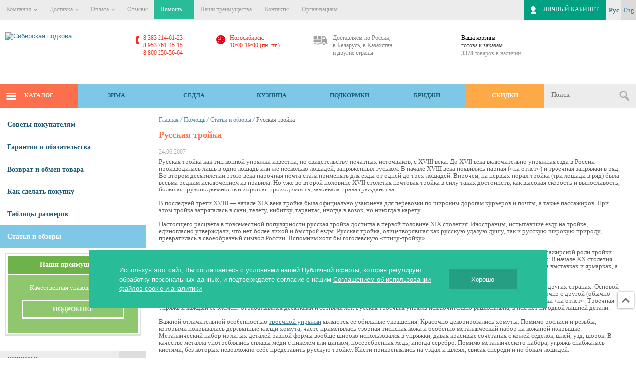

--- FILE ---
content_type: text/html; charset=UTF-8
request_url: https://sibpodkova.ru/help/articles/view/6/
body_size: 55024
content:
<!DOCTYPE html>
<html lang="ru">
<head>
<meta name="viewport" content="width=device-width; initial-scale=0.85; maximum-scale=0.85; user-scalable=1;">
<meta name="robots" content="noyaca">
<meta name="robots" content="index, follow">
<title>Русская тройка | Сибирская подкова</title>
<link type="image/x-icon" rel="shortcut icon" href="/images/ico/favicon.ico">
<link type="image/png" sizes="16x16" rel="icon" href="/images/ico/favicon-16x16.png">
<link type="image/png" sizes="32x32" rel="icon" href="/images/ico/favicon-32x32.png">
<link type="image/png" sizes="96x96" rel="icon" href="/images/ico/favicon-96x96.png">
<link sizes="57x57" rel="apple-touch-icon" href="/images/ico/apple-icon-57x57.png">
<link sizes="60x60" rel="apple-touch-icon" href="/images/ico/apple-icon-60x60.png">
<link sizes="72x72" rel="apple-touch-icon" href="/images/ico/apple-icon-72x72.png">
<link sizes="76x76" rel="apple-touch-icon" href="/images/ico/apple-icon-76x76.png">
<link sizes="114x114" rel="apple-touch-icon" href="/images/ico/apple-icon-114x114.png">
<link sizes="120x120" rel="apple-touch-icon" href="/images/ico/apple-icon-120x120.png">
<link sizes="144x144" rel="apple-touch-icon" href="/images/ico/apple-icon-144x144.png">
<link sizes="152x152" rel="apple-touch-icon" href="/images/ico/apple-icon-152x152.png">
<link sizes="180x180" rel="apple-touch-icon" href="/images/ico/apple-icon-180x180.png">
<meta name="msapplication-TileImage" content="/images/ico/ms-icon-144x144.png">
<meta name="msapplication-square70x70logo" content="/images/ico/ms-icon-70x70.png">
<meta name="msapplication-square150x150logo" content="/images/ico/ms-icon-150x150.png">
<meta name="msapplication-square310x310logo" content="/images/ico/ms-icon-310x310.png">
<meta name="application-name" content="Сибирская подкова">
<meta name="msapplication-config" content="/images/ico/browserconfig.xml">
<link rel="manifest" href="/images/ico/manifest.json">
<link rel="canonical" href="https://sibpodkova.ru/help/articles/view/6/">
<link rel="alternate" media="only screen and (max-width: 640px)" href="https://m.sibpodkova.ru/help/articles/view/6/">
<script>if (typeof window.matchMedia !== "undefined" && window.matchMedia("(max-width: 640px)").matches) {
			window.location = "https://m.sibpodkova.ru/help/articles/view/6/";
		}</script><!-- старые стили --><!-- /старые стили --><!--[if IE]> 
	  <link rel="stylesheet" href="/bitrix/templates/sibpodkova_v2/css/style_IE.css" />
	<![endif]--><meta http-equiv="Content-Type" content="text/html; charset=UTF-8">
<meta name="description" content="Отличительные особенности троечной упряжки. История русской тройки.">
<script type="text/javascript">if(!window.BX)window.BX={};if(!window.BX.message)window.BX.message=function(mess){if(typeof mess==='object'){for(let i in mess) {BX.message[i]=mess[i];} return true;}};</script><script type="text/javascript">(window.BX||top.BX).message({'JS_CORE_LOADING':'Загрузка...','JS_CORE_NO_DATA':'- Нет данных -','JS_CORE_WINDOW_CLOSE':'Закрыть','JS_CORE_WINDOW_EXPAND':'Развернуть','JS_CORE_WINDOW_NARROW':'Свернуть в окно','JS_CORE_WINDOW_SAVE':'Сохранить','JS_CORE_WINDOW_CANCEL':'Отменить','JS_CORE_WINDOW_CONTINUE':'Продолжить','JS_CORE_H':'ч','JS_CORE_M':'м','JS_CORE_S':'с','JSADM_AI_HIDE_EXTRA':'Скрыть лишние','JSADM_AI_ALL_NOTIF':'Показать все','JSADM_AUTH_REQ':'Требуется авторизация!','JS_CORE_WINDOW_AUTH':'Войти','JS_CORE_IMAGE_FULL':'Полный размер'});</script><script type="text/javascript" src="/bitrix/js/main/core/core.js?1675702643487984"></script><script>BX.setJSList(['/bitrix/js/main/core/core_ajax.js','/bitrix/js/main/core/core_promise.js','/bitrix/js/main/polyfill/promise/js/promise.js','/bitrix/js/main/loadext/loadext.js','/bitrix/js/main/loadext/extension.js','/bitrix/js/main/polyfill/promise/js/promise.js','/bitrix/js/main/polyfill/find/js/find.js','/bitrix/js/main/polyfill/includes/js/includes.js','/bitrix/js/main/polyfill/matches/js/matches.js','/bitrix/js/ui/polyfill/closest/js/closest.js','/bitrix/js/main/polyfill/fill/main.polyfill.fill.js','/bitrix/js/main/polyfill/find/js/find.js','/bitrix/js/main/polyfill/matches/js/matches.js','/bitrix/js/main/polyfill/core/dist/polyfill.bundle.js','/bitrix/js/main/core/core.js','/bitrix/js/main/polyfill/intersectionobserver/js/intersectionobserver.js','/bitrix/js/main/lazyload/dist/lazyload.bundle.js','/bitrix/js/main/polyfill/core/dist/polyfill.bundle.js','/bitrix/js/main/parambag/dist/parambag.bundle.js']);</script><script type="text/javascript">(window.BX||top.BX).message({'LANGUAGE_ID':'ru','FORMAT_DATE':'DD.MM.YYYY','FORMAT_DATETIME':'DD.MM.YYYY HH:MI:SS','COOKIE_PREFIX':'BITRIX_SM','SERVER_TZ_OFFSET':'25200','UTF_MODE':'Y','SITE_ID':'s1','SITE_DIR':'/','USER_ID':'','SERVER_TIME':'1769382796','USER_TZ_OFFSET':'0','USER_TZ_AUTO':'Y','bitrix_sessid':'3a377f66b75eefc5644363d2df464c1d'});</script><script type="text/javascript" src="/bitrix/js/main/core/core_fx.js?154469614816888"></script><!-- BEGIN JIVOSITE CODE --><script type="text/javascript">(function(){
                var widget_id = 'ZZawy2nPdt';
                var s = document.createElement('script');
                s.type = 'text/javascript';
                s.async = true;
                s.src = '//code.jivosite.com/script/widget/'+widget_id;
                var ss = document.getElementsByTagName('script')[0];
                ss.parentNode.insertBefore(s, ss);
            })();</script><!-- END JIVOSITE CODE --><!-- Top.Mail.Ru counter --><script type="text/javascript">var _tmr = window._tmr || (window._tmr = []); _tmr.push({id: "3281048", type: "pageView", start: (new Date()).getTime()}); (function (d, w, id) { if (d.getElementById(id)) return; var ts = d.createElement("script"); ts.type = "text/javascript"; ts.async = true; ts.id = id; ts.src = "https://top-fwz1.mail.ru/js/code.js"; var f = function () {var s = d.getElementsByTagName("script")[0]; s.parentNode.insertBefore(ts, s);}; if (w.opera == "[object Opera]") { d.addEventListener("DOMContentLoaded", f, false); } else { f(); } })(document, window, "tmr-code");</script><noscript><div><img src="https://top-fwz1.mail.ru/counter?id=3281048;js=na" style="position:absolute;left:-9999px;" alt="Top.Mail.Ru"></div></noscript>
<!-- /Top.Mail.Ru counter --><script type="text/javascript" src="/bitrix/templates/sibpodkova_v2/js/jquery.min.js?159699015489475"></script><script type="text/javascript" src="/bitrix/templates/sibpodkova_v2/js/mobilyslider.js?15446962744589"></script><script type="text/javascript" src="/bitrix/templates/sibpodkova_v2/js/owl.carousel.min.js?159699015444342"></script><script type="text/javascript" src="/bitrix/templates/sibpodkova_v2/js/jointools.js?166141127429608"></script><script type="text/javascript" src="/bitrix/templates/sibpodkova_v2/js/fancybox/jquery.fancybox.js?154469627348706"></script><script type="text/javascript" src="/bitrix/templates/sibpodkova_v2/js/lightbox/jquery-lightbox-0.5.js?154469627322723"></script><script type="text/javascript" src="/bitrix/templates/sibpodkova_v2/js/lightbox/img_zoom.js?1544696273592"></script><script type="text/javascript" src="/bitrix/templates/sibpodkova_v2/js/lightbox/img_zoom_shema.js?15446962731029"></script><script type="text/javascript" src="/bitrix/templates/sibpodkova_v2/js/lightbox/img_zoom_pods.js?1544696273572"></script><script type="text/javascript" src="/bitrix/templates/sibpodkova_v2/js/jquery.nicescroll.min.js?154469627350232"></script><script type="text/javascript" src="/bitrix/templates/sibpodkova_v2/js/jquery.uniform.min.js?15446962738308"></script><script type="text/javascript" src="/bitrix/templates/sibpodkova_v2/js/main.js?173924878519080"></script><script type="text/javascript" src="/bitrix/templates/sibpodkova_v2/js/jquery.shorten.1.0.js?15446962731444"></script><script type="text/javascript" src="/bitrix/templates/sibpodkova_v2/js/bxslider/jquery.bxslider.js?160276231351925"></script><script type="text/javascript" src="/bitrix/templates/sibpodkova_v2/js/bxslider/sertif.js?1544696273261"></script><script type="text/javascript" src="/bitrix/templates/sibpodkova_v2/js/bxslider/plugins/jquery.easing.1.3.js?15446962738301"></script><script type="text/javascript" src="/bitrix/templates/sibpodkova_v2/js/bxslider/plugins/jquery.fitvids.js?15446962732944"></script><script type="text/javascript" src="/bitrix/templates/sibpodkova_v2/components/bitrix/sale.basket.basket.small/block/script.js?1544696274617"></script><script type="text/javascript" src="/local/components/sibprofi/search.title/script.js?15446960739371"></script><script type="text/javascript" src="/local/components/sibprofi/search.title/templates/.default/script.js?15446960738629"></script><script type="text/javascript" src="/bitrix/templates/sibpodkova_v2/components/bitrix/news.list/brands_slider/script.js?1596990154190"></script><script type="text/javascript">var _ba = _ba || []; _ba.push(["aid", "cb772b8de2af7bf7ce5cb16ba544ba1f"]); _ba.push(["host", "sibpodkova.ru"]); (function() {var ba = document.createElement("script"); ba.type = "text/javascript"; ba.async = true;ba.src = (document.location.protocol == "https:" ? "https://" : "http://") + "bitrix.info/ba.js";var s = document.getElementsByTagName("script")[0];s.parentNode.insertBefore(ba, s);})();</script><script type="text/javascript">window._ab_id_=161862</script><script src="https://cdn.botfaqtor.ru/one.js"></script><style data-critical="yes">html{padding:0px;margin:0px;overflow-y:scroll;}body{padding:0px;margin:0px;font-size:13px;line-height:130%;font-family:Arial,Tahoma,Verdana,sans-serif;font-weight:normal;background-color:#fff;}a{color:#01599e;outline:none;text-decoration:underline;}a:hover{color:#f02525;}a img{border:none 0px;}#top_menu td{height:45px;}td.top_menu{background-color:#e9f0f0;}a.enter_site{background:transparent url("[data-uri]") scroll no-repeat top left;float:left;height:34px;}a.enter_site:hover{background-position:left -35px;outline:none;}a.enter_site:active{background-position:left -69px;outline:none;}.news_item{margin-bottom:15px;font-size:13px;font-family:arial;}.news_item .news_data{color:#a8a8a8;font-size:11px;}.news_item .news_title a{color:#005f9b;}.news_item td,th,li{font-size:13px;font-family:arial;}h1{font-size:30px;font-weight:normal;color:#f02525;margin:20px 0px 30px 0px;line-height:100%;}h1 a{color:#f02525;text-decoration:underline;}h1 a:hover{color:#f02525;}h2{font-size:21px;font-weight:normal;color:#000;margin:30px 0px 18px 0px;}#social-wrapper ul,#social-wrapper li{list-style-image:none;list-style-position:outside;list-style-type:none;}#social-wrapper #vkontakte-list{overflow:hidden;width:100%;}.news_item .news_info p{margin:5px 0 18px 0;}h5{font-size:24px;font-weight:normal;color:#f02525;margin:20px 0px 18px 0px;line-height:100%;}h5 a{color:#f02525;text-decoration:underline;}#arrow_up{bottom:250px;position:fixed;right:15px;display:none;cursor:pointer;}.footer_up{height:40px;padding:30px 60px;}.first_to_know{height:32px;background:url("[data-uri]") no-repeat 100% 100% #ed301c;float:left;color:white;font-weight:bold;font-size:18px;padding:8px 30px 0 15px;margin:0;}.join_us{float:right;margin:0 40px 0 0;height:40px;color:#ed301c;font-size:18px;font-weight:bold;line-height:1.1em;}.footer_links_container{float:right;}.footer_menu_tittle_link{color:#ed301c;font-size:18px;font-weight:bold;display:block;margin-bottom:5px;text-decoration:none;}.footer_menu_link{color:black;font-size:14px;display:block;text-decoration:none;}#footer_down{width:100%;}html{padding:0px;margin:0px;overflow-y:scroll;}body{padding:0px;margin:0px;font-size:13px;line-height:130%;font-family:Arial,Tahoma,Verdana,sans-serif;font-weight:normal;background-color:#fff;}a{color:#01599e;outline:none;text-decoration:underline;}a:hover{color:#f02525;}a img{border:none 0px;}p{margin:0 0 18px;}img{border:none;}table{border-spacing:0px 0px;border-collapse:collapse;}td{text-align:left;font-size:13px;}ul{list-style-image:url("[data-uri]");margin-top:5px;padding-left:20px;}li{padding-left:0px;}#top_menu td{height:45px;}td.top_menu{background-color:#e9f0f0;}a.enter_site{background:transparent url("[data-uri]") scroll no-repeat top left;float:left;height:34px;}a.enter_site:hover{background-position:left -35px;outline:none;}a.enter_site:active{background-position:left -69px;outline:none;}.news_item{margin-bottom:15px;font-size:13px;font-family:arial;}.news_item .news_data{color:#a8a8a8;font-size:11px;}.news_item .news_title a{color:#005f9b;}.news_item .news_title a:hover{color:#f02525;}.news_item td,th,li{font-size:13px;font-family:arial;}#basket_string{font-size:13px;}.basket_slide_out{position:fixed;right:95px;top:-10px;z-index:300;padding:20px;width:230px;background-color:#fff;border:4px solid #72a3ba;border-radius:7px;-moz-border-radius:7px;-webkit-border-radius:7px;-webkit-box-shadow:0 0 10px rgba(0,0,0,.3);-moz-box-shadow:0 0 10px rgba(0,0,0,.3);box-shadow:0 0 10px rgba(0,0,0,.3);}h1{font-size:30px;font-weight:normal;color:#f02525;margin:20px 0px 30px 0px;line-height:100%;}h1 a{color:#f02525;text-decoration:underline;}h1 a:hover{color:#f02525;}h2{color:#5e5e5e;font:bold 18px/24px "OpenSans";margin:0 0 15px 0;line-height:1.2;}h5{font-size:24px;line-height:100%;color:#f02525;font-weight:normal;margin:0;}h5 a{font-size:24px;color:#f02525;font-weight:normal;margin:0;text-decoration:underline;}#social-wrapper{padding-left:8px;}#social-wrapper ul,#social-wrapper li{list-style-image:none;list-style-position:outside;list-style-type:none;}#social-wrapper div.container{position:relative;background:white;min-width:240px;height:478px;}#social-wrapper div.container ul.tabs-pages{list-style:none;height:450px;padding:0;margin:0;}#social-wrapper #vkontakte-list{overflow:hidden;width:100%;margin-left:3px;}#arrow_up{bottom:250px;position:fixed;right:15px;display:none;cursor:pointer;}.footer_up{height:40px;padding:30px 60px;}.first_to_know{height:32px;background:url("[data-uri]") no-repeat 100% 100% #ed301c;float:left;color:white;font-weight:bold;font-size:18px;padding:8px 30px 0 15px;margin:0;}.join_us{float:right;margin:0 40px 0 0;height:40px;color:#ed301c;font-size:18px;font-weight:bold;line-height:1.1em;}.footer_links_container{float:right;}.footer_menu_tittle_link{color:#ed301c;font-size:18px;font-weight:bold;display:block;margin-bottom:5px;text-decoration:none;}.footer_menu_link{color:black;font-size:14px;display:block;text-decoration:none;}#footer_down{width:100%;}#top_menu ul.top_menu li:hover{cursor:pointer;}#top_menu ul.top_menu li:hover ul li:hover a{background:#e5e5e5;color:#ed301c;}#top_menu ul.top_menu li:hover ul li:last-child{border-bottom:0;}#top_menu ul.top_menu li:hover ul li{border-bottom:1px solid #eaeaea;}#top_menu ul.top_menu li:hover ul a{color:#727272;}#top_menu ul.top_menu li:hover ul{position:absolute;background:#dbdbdb;margin-top:0;display:flex;flex-direction:column;padding-left:0;z-index:99;min-width:182px;}#top_menu ul.top_menu li.active_top_menu .arrow.down,#top_menu ul.top_menu li:hover{color:#fff;background:#2dbb99;}#top_menu ul.top_menu li:hover a{color:#fff;}#top_menu ul.top_menu li:hover .arrow.down{border-color:#fff;}#top_menu ul.top_menu li .arrow.down{border:solid #939393;border-width:0 1px 1px 0;display:inline-block;padding:2px;transform:rotate(45deg);-webkit-transform:rotate(45deg);margin:0px 0px 2px 3px;}#top_menu ul.top_menu li ul{display:none;}h3{margin-top:15px;color:#5e5e5e;font:bold 15px "OpenSans";}ul{list-style-type:none;font-weight:bold;}#content_cont ol{list-style-type:decimal;margin-left:-25px;font-weight:bold;}#content_cont ol li{list-style-type:decimal;color:#5e5e5e;font:13px/14px "OpenSans";padding:10px 0;line-height:1.5;}ul li{color:#5e5e5e;font:13px/14px "OpenSans";line-height:1.5;}.cl{clear:both !important;font-size:0;height:0;zoom:1;}.mask{width:100%;height:100%;z-index:99;position:fixed;top:0px;left:0px;display:none;}a{outline:none;text-decoration:underline;color:#2e7990;}h4{font-size:13px;font-weight:normal;margin:0 0 7px 0;}textarea{font-family:arial;font-size:13px;}@font-face{font-family:"OpenSans";src:url("/bitrix/templates/sibpodkova_v2/css/fonts/OpenSans-Regular/OpenSans-Regular.woff") format("woff"),url("/bitrix/templates/sibpodkova_v2/css/OpenSans-Regular.ttf") format("truetype"),url("/bitrix/templates/sibpodkova_v2/css/fonts/OpenSans-Regular/OpenSans-Regular.svg") format("svg"),url("/bitrix/templates/sibpodkova_v2/css/OpenSans-Regular.eot") format("embedded-opentype");font-weight:normal;font-style:normal;font-display:swap;}@font-face{font-family:"OpenSans";src:url("/bitrix/templates/sibpodkova_v2/css/OpenSans-Italic.ttf") format("truetype"),url("/bitrix/templates/sibpodkova_v2/css/OpenSans-Italic.eot") format("embedded-opentype");font-weight:normal;font-style:italic;font-display:swap;}@font-face{font-family:"OpenSans";src:url("/bitrix/templates/sibpodkova_v2/css/OpenSans-Bold.ttf") format("truetype"),url("/bitrix/templates/sibpodkova_v2/css/OpenSans-Bold.eot") format("embedded-opentype");font-weight:bold;font-style:normal;font-display:swap;}@font-face{font-family:"OpenSans";src:url("/bitrix/templates/sibpodkova_v2/css/OpenSans-BoldItalic.ttf") format("truetype"),url("/bitrix/templates/sibpodkova_v2/css/OpenSans-BoldItalic.eot") format("embedded-opentype");font-weight:bold;font-style:italic;font-display:swap;}@font-face{font-family:"OpenSansSem";src:url("/bitrix/templates/sibpodkova_v2/css/fonts/OpenSans-Semibold/74798584-OpenSans-Semibold.woff") format("woff"),url("/bitrix/templates/sibpodkova_v2/css/OpenSans-Semibold.ttf") format("truetype"),url("/bitrix/templates/sibpodkova_v2/css/fonts/OpenSans-Semibold/74798584-OpenSans-Semibold.svg") format("svg"),url("/bitrix/templates/sibpodkova_v2/css/fonts/OpenSans-Semibold/74798584-OpenSans-Semibold.eot") format("embedded-opentype");font-weight:normal;font-style:normal;font-display:swap;}@font-face{font-family:"OpenSansSem";src:url("/bitrix/templates/sibpodkova_v2/css/OpenSans-SemiboldItalic.ttf") format("truetype");font-weight:normal;font-style:italic;font-display:swap;}.christmas ul.top_menu li a,ul.top_menu li span{color:#37698e;}body{background:url("[data-uri]") repeat;position:relative;}#main_cont{background:#fff;margin:0 auto;min-width:1000px;max-width:1280px;overflow:hidden;position:relative;}#content_cont{float:left;width:73%;padding:10px 2% 0;font:13px/14px "OpenSans";color:#5e5e5e;}a:link{cursor:pointer;}header{width:100%;height:205px;}#top_menu{height:40px;width:100%;position:relative;background:#ececec;}ul.top_menu{display:block;float:left;height:40px;margin:0;padding:0;list-style:none;}ul.top_menu li{display:block;float:left;}ul.top_menu li a,ul.top_menu li span{color:#a1a1a1;display:block;font:12px "OpenSans";padding:12px 13px 11px;text-decoration:none;}ul.top_menu li a:hover,ul.top_menu li.active_top_menu span{color:#fff;background:#28bc98;text-decoration:none;}.user_cont > a{font:bold 12px "OpenSans";text-decoration:none;color:white;text-transform:uppercase;display:block;overflow:hidden;float:right;height:28px;background:url("[data-uri]") no-repeat 13px 50% #01a082;padding:12px 15px 0 38px;}.user_cont a:hover{}.user_cont{width:auto;overflow:hidden;float:right;height:40px;padding-right:38px;}#login_link_cont{padding-right:0;}ul.lang_menu{display:block;margin:0;padding:0;height:40px;float:right;list-style:none;}ul.lang_menu li{display:block;float:left;width:30px;height:40px;background:#dbdbdb;}ul.lang_menu li.active_lang{background:#ececec;}ul.lang_menu a{display:block;width:100%;height:100%;}#header_info{width:100%;height:115px;}.header_info_table{width:100%;}.header_info_table td{vertical-align:top;}.logo{width:230px;float:left;margin:15px 20px 0 10px;}.logo img{margin-left:-15px;}.logo p{font:10px Arial;color:#e30016;padding-left:70px;}.phone{width:140px;float:left;margin:25px 20px 0 0;}.phone p{font:15px "OpenSans";color:#ed301c;margin:0;}.phone span{font:12px "OpenSans";color:#818181;}.time_cont{width:285px;float:left;margin:25px 20px 0 0;}.time_cont p.time_info{height:20px;font:bold 12px "OpenSans";color:#ed301c;margin:0 0 10px 0;width:277px;float:left;background:url("[data-uri]") no-repeat 0 50%;padding-left:23px;}.time_cont p.delivery_info{font:12px "OpenSans";color:#818181;margin:0;float:right;background:url("[data-uri]") no-repeat 0 10%;padding-left:23px;}.basket_cont{min-width:230px;margin:25px 0 0 0;}.basket_only{width:100%;overflow:hidden;}.basket_only a.basket_ico{display:block;width:50px;height:50px;float:left;margin-right:10px;position:relative;bottom:10px;}.basket_only_info{width:170px;float:left;font:bold 14px "OpenSans";color:#494949;}.basket_only_info #basket_string{font:14px "OpenSans";color:#494949;}.basket_only_info a{font:bold 14px "OpenSans";color:#ed301c;text-decoration:none;}#catalog_menu_cont{width:100%;height:50px;overflow:hidden;}ul.catalog_menu{height:100%;width:85.5%;margin:0;padding:0;float:left;list-style:none;}ul.catalog_menu li{display:block;height:100%;float:left;width:14.285%;}ul.catalog_menu li a{padding-top:17px;display:block;text-align:center;height:33px;width:100%;font:bold 12px "OpenSans";color:#1d5b75;background:#7ec7e7;text-transform:uppercase;text-decoration:none;}ul.catalog_menu li a:hover{color:white;background:#108eb1;}ul.catalog_menu li.show_menu span{cursor:pointer;padding-top:17px;background:#259f83;background-color:#fc6f4d;color:white;display:block;text-align:center;height:33px;width:100%;font:bold 12px "OpenSans";text-transform:uppercase;}ul.catalog_menu li.catalog_link span{background-image:url("[data-uri]");background-repeat:no-repeat;background-position:10% 50%;}ul.catalog_menu li.catalog_link a{background-color:#fc6f4d;color:#fff;background-image:url("[data-uri]");background-repeat:no-repeat;background-position:10% 50%;}ul.catalog_menu li.catalog_link a:hover{background-color:#c2563c;}.main_search{height:100%;width:14.5%;background:#ececec;float:left;}.main_search input[type='submit']{display:block;width:48px;height:50px;background:url("[data-uri]") no-repeat 50% 50%;font-size:0;padding:14px;margin:0;border:0;cursor:pointer;float:right;outline:none;}.main_search input[type='submit']:hover{background:url("[data-uri]") no-repeat 50% 50% #dbdbdb;}.main_search input[type='text']{float:left;background:none;border:0;color:#494949;font:14px "OpenSans";padding:0px;margin:15px 0px 15px 15px;width:55%;outline:none;}.catalog_menu li:last-child:hover a{background:rgba(245,138,13,1);}.catalog_menu li:last-child a{background:rgba(253,169,71,1);color:#fff;}.main_search.active{position:absolute;right:0px;height:50px;width:300px;}#left_side{width:23%;float:left;min-height:450px;margin-bottom:50px;}ul.left_menu{display:block;margin:0;padding:0;width:100%;list-style:none;position:relative;z-index:60;}ul.left_menu li.first_level{display:block;width:100%;height:50px;position:relative;}ul.left_menu li.first_level  a.first_level_link{cursor:pointer !important;display:block;width:85%;padding-left:15%;font:bold 14px/50px "OpenSans";text-decoration:none;text-transform:uppercase;color:#fff;}.vertical_menu_item{background:#fff;width:175px;position:relative;overflow:hidden;margin:0 auto;}.vertical_menu_item  .item_ico{display:block;margin:0 auto 10px;}.vertical_menu_item  p.item_name{color:#e45136;font:bold 14px/19px "OpenSans";padding:0 20px;margin:0px 0px 5px;}.vertical_menu_item  p.item_about{color:#505050;font:12px/17px "OpenSans";padding:0 20px;overflow:hidden;height:50px;}.vertical_menu_item .item_price_cont{width:155px;margin:0 auto 10px;overflow:hidden;}.vertical_menu_item .item_price_cont p.item_price{width:115px;height:30px;text-align:center;padding-top:5px;float:left;background:#ececec;font:bold 18px "OpenSans";color:#5e5e5e;text-transform:uppercase;margin:0;}.vertical_menu_item .item_price_cont a.buy_button{cursor:pointer;float:left;width:40px;height:35px;background:url("[data-uri]") no-repeat 50% 50% #e45136;margin:0;}.horizon_menu_cont{position:absolute;left:100%;top:0;display:none;}.horizon_menu_cont ul{display:block;float:left;list-style:outside none none;margin:0;padding:0 0 10px;width:290px;}.horizon_menu_cont ul li{display:block;float:left;min-height:35px;width:100%;}.horizon_menu_cont ul li a{color:#fff;display:block;font:bold 14px/32px "OpenSans";height:100%;margin:0 auto;overflow:hidden;padding:0 3% 0 7%;text-decoration:none;width:90%;}.color_1{background:url("[data-uri]") no-repeat 90% 50%,#735177;}.color_1  .under_menu_cont{background:#644468;}.color_1  .under_menu_cont ul li a{background:#644468;}.color_1  .under_menu_cont ul li a:hover{background:#4f3a5a;}.color_1  .under_menu_cont .item_cont{background:#4f3a5a;}.color_1 .horizon_menu_cont ul li a{border-top:1px solid #735177;}.color_2  .under_menu_cont{background:#fca03f;}.color_2  .under_menu_cont ul li a{background:#fca03f;}.color_2  .under_menu_cont ul li a:hover{background:#fd950f;}.color_2  .under_menu_cont .item_cont{background:#fd950f;}.color_2 .horizon_menu_cont ul li a{border-top:1px solid #feac4b;}.color_3  .under_menu_cont{background:#f25034;}.color_3  .under_menu_cont ul li a{background:#f25034;}.color_3  .under_menu_cont ul li a:hover{background:#e65231;}.color_3  .under_menu_cont .item_cont{background:#e65231;}.color_3 .horizon_menu_cont ul li a{border-top:1px solid #fc704f;}.color_4  .under_menu_cont{background:#24ad8b;}.color_4  .under_menu_cont ul li a{background:#24ad8b;}.color_4  .under_menu_cont ul li a:hover{background:#1a997b;}.color_4  .under_menu_cont .item_cont{background:#1a997b;}.color_4 .horizon_menu_cont ul li a{border-top:1px solid #23bd98;}.color_5  .under_menu_cont{background:#3b819e;}.color_5  .under_menu_cont ul li a{background:#3b819e;}.color_5  .under_menu_cont ul li a:hover{background:#377995;}.color_5  .under_menu_cont .item_cont{background:#377995;}.color_5 .horizon_menu_cont ul li a{border-top:1px solid #408dae;}.color_2{background:url("[data-uri]") no-repeat 90% 50%,#fda947;}.color_3{background:url("[data-uri]") no-repeat 90% 50%,#fb6c4e;}.color_4{background:url("[data-uri]") no-repeat 90% 50%,#28bc98;}.color_5{background:url("[data-uri]") no-repeat 90% 50%,#408dae;}#news_cont{width:100%;float:left;margin:20px 0 30px 0;}.news_up{padding-left:15px;height:35px;background:#ececec;}.news_up span{display:block;width:80%;height:100%;float:left;color:#5e5e5e;font:bold 12px/35px "OpenSans";text-transform:uppercase;}.news_up a{display:block;width:20%;background:#dedede;height:25px;float:left;text-align:center;padding-top:10px;}#news_cont .news_item{padding:10px 0 10px 20px;border-bottom:1px solid #ececec;margin:0;}#news_cont .news_data{color:#9e9e9e;font:12px Arial;margin-bottom:10px;}#news_cont .news_title{margin-bottom:10px;}#news_cont .news_title a{color:#259f83;font:bold 12px "OpenSans";text-decoration:none;}#news_cont .news_title a:hover{text-decoration:underline;}#news_cont .news_info{font:12px "OpenSans";color:#5e5e5e;max-height:50px;overflow:hidden;}#brand_cont{width:100%;padding-top:15px;border-top:2px solid #ececec;border-bottom:2px solid #ececec;margin:10px 0 0;float:left;position:relative;}#brand_cont .owl-carousel{width:97%;margin:0 auto;}footer{width:100%;float:left;}.footer_up{height:40px;padding:30px 20px;}.first_to_know{height:32px;background:url("[data-uri]") no-repeat 100% 100% #e45136;float:left;color:white;font-weight:bold;font-size:18px;padding:8px 30px 0 15px;margin:0;font:bold 16px "OpenSans";}.subscription_go2{background:#259f83;height:40px;font-size:18px;color:white;color:#fff;display:block;border:none;outline:none;padding:0 15px;float:left;cursor:pointer;margin:0;font:bold 16px "OpenSans";line-height:2.4em;margin-left:-1px;text-decoration:none;}.subscription_go2:hover{color:#fff;text-decoration:underline;}.join_us{color:#ed301c;float:right;font-size:16px;font-weight:bold;height:40px;line-height:1.1em;margin:15px 10px 0 0;position:relative;top:-2px;}.footer_links_container{position:relative;}#footer_table{display:flex;justify-content:space-between;padding:20px;background:#ececec;}#footer_table .footer_menu_tittle_link{font:bold 12px "OpenSans";color:#ed301c;display:block;margin-bottom:5px;}#footer_table .footer_menu_link{font:12px/25px "OpenSans";color:#2f2f2f;text-decoration:none;}#footer_table .footer_menu_link:hover{color:#ed301c;}footer #footer_down{width:100%;}footer #footer_down td{font:12px "OpenSans";color:#000;}footer #footer_down td a{color:#6ebfac;text-decoration:none;}footer #footer_down td a:hover{text-decoration:underline;}#arrow_up{display:block;width:32px;height:32px;position:fixed;bottom:100px;right:5px;background:url("[data-uri]") no-repeat 50% 50% white;box-shadow:0 0 4px 0 gray;z-index:100;}#arrow_up:hover{background:url("[data-uri]") no-repeat 50% 50% #ececec;}ul.left_menu_simple{margin:10px 0 0;padding:0;list-style:none;display:block;width:100%;}ul.left_menu_simple li{overflow:hidden;}ul.left_menu_simple li a{display:block;padding:0 5px 0 15px;height:45px;font:bold 14px/45px "OpenSans";color:#1d5b75;text-decoration:none;}ul.left_menu_simple li a.active{background:#7ec7e7;}ul.left_menu_simple li a.active:hover{background:#7ec7e7;}ul.left_menu_simple li span{display:block;height:45px;font:bold 14px/45px "OpenSans";color:#fff;}ul.left_menu_simple li a:hover{color:#1d5b75;background:#ececec;}#breadcrumb{overflow:hidden;margin:6px 0 10px 0;}#breadcrumb a{font:12px "OpenSans";color:#408dae;text-decoration:none;}#breadcrumb a:hover{color:#fd957c;}#breadcrumb span{font:12px "OpenSans";color:#5e5e5e;}#content_cont h1{color:#fc6f4d;font:bold 18px/24px "OpenSans";margin:0 0 15px 0;}#content_cont p{color:#5e5e5e;font:13px/14px "OpenSans";margin:0 0 15px 0;line-height:1.5;}ul#item_status_menu{margin:10px 0 0;padding:0;display:block;width:100%;list-style:none;}ul#item_status_menu li{display:block;width:100%;height:50px;}ul#item_status_menu li a{display:block;height:100%;padding-left:10px;text-decoration:none;font:bold 14px "OpenSans";color:#259f83;text-transform:uppercase;}ul#item_status_menu li a img{position:relative;top:12px;margin-right:15px;}ul#item_status_menu li a:hover{text-decoration:underline;}@media screen and (min-width: 320px) and (max-width: 1120px){item_info_cont{position:relative;top:-10px;}}input[type="button"],input[type="submit"],input[type="reset"],input[type="file"]::-webkit-file-upload-button,button{cursor:pointer;}.item_cont{height:100%;min-height:411px;padding-bottom:0%;top:0;width:100%;}.item_cont  .vertical_menu_item{margin:35px auto;}.navigation{float:left;clear:both;margin:30px 0 0 0;}.navigation  a{display:block;float:left;margin-right:5px;width:35px;height:35px;background:#ececec;text-align:center;font:bold 18px/33px "OpenSans";color:#7a7a7a;text-decoration:none;}.navigation  a:hover{color:#fff;background:#bab9b9;}.navigation  a.active{color:#fff;background:#28bc98;}.navigation  a.left_nav{background:url("[data-uri]") no-repeat 50% 50% #ececec;}.navigation  a.right_nav{background:url("[data-uri]") no-repeat 50% 50% #ececec;}.navigation  a.left_nav:hover{background:url("[data-uri]") no-repeat 50% 50% #bab9b9;}.navigation  a.right_nav:hover{background:url("[data-uri]") no-repeat 50% 50% #bab9b9;}.navigation  span{display:block;float:left;margin-right:5px;width:35px;height:35px;background:#ececec;text-align:center;font:bold 18px/33px "OpenSans";color:#7a7a7a;}.news_link_cont{margin-bottom:25px;overflow:hidden;}#content_cont .news_link_cont p.time{font:12px "OpenSans";color:#acacac;margin-bottom:5px;}.news_link_cont a{font:bold 14px "OpenSans";color:#259f83;text-decoration:none;display:block;margin-bottom:5px;}.news_link_cont a:hover{text-decoration:underline;}#content_cont p.time{font:12px "OpenSans";color:#acacac;margin-bottom:5px;}.invisible_menu{display:none;}#widt_for_ajax{position:relative;}.popup_authoriz{width:270px;background-color:#2dbb99;z-index:100;}.popup_authoriz_form{}@media \0screen{.popup_authoriz_form{position:relative;top:-25px;}}opera:-o-prefocus .popup_authoriz{position:relative;}@media \0screen{.popup_authoriz{position:relative;top:40px;left:70.25%;width:210px;padding:0 15px;}}:root .popup_authoriz{padding:0 15px;position:absolute;right:60px;text-align:center;top:40px;width:230px;}.popup_authoriz input{outline:none;}.popup_authoriz input:-webkit-autofill{-webkit-box-shadow:inset 0 0 0 50px #fff !important;-webkit-text-fill-color:#999 !important;}@media \0screen{.popup_authoriz input[type="checkbox"]{border:none;background-color:#fff;position:relative;left:20px;cursor:pointer;margin-top:15px;outline:none;}}.popup_authoriz input[type="checkbox"]{border:none;background-color:#fff;position:relative;cursor:pointer;margin-top:15px;outline:none;}.popup_authoriz_text{border:1px solid #e3e3e3;box-sizing:border-box;color:#959595;font-family:Verdana,Geneva,sans-serif;font-size:12px;height:30px;margin-top:20px;outline:medium none;text-indent:5px;width:228px;}.popup_authoriz_span{color:#fff;font-size:12px;font-family:"OpenSans";position:relative;top:-4px;}.popup_authoriz a,.popup_authoriz_btn2{color:#076a53;font-size:12px;font-family:"OpenSans";position:relative;top:-4px;cursor:pointer;}.popup_authoriz a:hover{color:#076a53;}.popup_authoriz a:active{color:#076a53;}.popup_authoriz_btn1{outline:none;border:none;width:85px;height:35px;color:#fff;background-color:#6b5377;font-size:14px;font-family:OpenSans,Geneva,sans-serif;font-weight:bold;text-align:center;position:relative;top:-4px;float:left;cursor:pointer;}.popup_authoriz_btn2{outline:none;cursor:pointer;border:none;width:120px;height:35px;color:#fff;background-color:#28bc98;position:relative;font-size:14px;font-family:OpenSans,Geneva,sans-serif;font-weight:bold;text-align:center;}tov_in_cart_wrapp{}#login_form input[type="checkbox"]{background-color:#fff;border:medium none;cursor:pointer;height:15px;margin-left:-1px;margin-right:3px;width:14px;}.cl{clear:both;}#login_reply{color:#fff;margin-top:20px;}.forgot_email_wrap{background-color:#259f83;padding:10px 15px 0;position:absolute;right:60px;text-align:center;top:260px;width:230px;z-index:100;display:none;}.new_pass_add{color:#fff;font-family:OpenSans;font-size:12px;font-weight:bold;margin:8px 0 0;text-align:center;}#email_new_pass{margin-bottom:15px;}.new_pass_send{background-color:#6b5377;border:medium none;color:#fff;cursor:pointer;float:left;font-family:OpenSans,Geneva,sans-serif;font-size:14px;font-weight:bold;height:35px;margin-bottom:15px;margin-left:60px;outline:medium none;position:relative;text-align:center;width:105px;}.authoriz_wrap{position:relative;}.newsletters_email_win{background-color:#ececec;padding:25px 35px;display:flex;align-items:center;column-gap:15px;}.enter_em_win{font-size:14px;font-weight:bold;color:#5e5e5e;font-family:"OpenSans";white-space:nowrap;}.enter_in_win{border:0 none;height:35px;padding:0 8px;width:40%;}.enter_check_win{margin:0;}.enter_txt_win{color:#5e5e5e;display:inline-block;font-family:"OpenSans";font-size:12px;}.enter_txt_win a{color:#259f83;}.newsletters_description_win > p{display:block;float:left;width:500px;}.newsletters_description_win{margin-top:20px;}.confirm_letter_win{float:right;margin-right:3%;width:26.7%;}.confirm_letter_win p{color:#87b5d3;font-size:14px !important;font-weight:bold !important;}.newsletters_btn_win{border:3px solid #6b5377;cursor:pointer;font-family:OpenSans;font-family:OpenSans,Geneva,sans-serif;height:40px;font-size:14px;font-weight:bold;position:relative;text-align:center;padding:0 30px;}.subscribe_btn_win{background-color:#6b5377;color:#fff;}.unsubscribe_btn_win{color:#6b5377;}.newsletters_wind{display:none;}#bx-composite-banner{position:absolute;right:15%;top:30px;}@font-face{font-family:"Rubl Sign";font-display:swap;}.bonus_note_pop_up{background-color:#fff;border-radius:1px;box-shadow:0 0 45px #999;display:none;left:50%;margin-left:-259px;margin-top:-163px;padding:70px 75px;position:fixed;top:50%;width:380px;z-index:100;}.bonus_note_bkg{background-attachment:fixed;background-color:#fff;display:none;height:100%;opacity:.8;position:fixed;width:100%;z-index:99;left:0;top:0;}.bonus_note_pop_up p{font-family:"OpenSans";line-height:20px;text-align:center;}.close_btn{position:absolute;right:10px;top:10px;background-image:url("[data-uri]");width:16px;height:16px;cursor:pointer;}.close_btn:hover{opacity:.7;}.color_banner{border:3px solid #dedede;margin:10px;padding:3px;font-family:"OpenSansSem","OpenSans";color:#fff;}.col_bn_title{font-weight:bold;padding:10px;text-align:center;}.col_bn_title span,span .col-bn-itle{font:bold 14px "OpenSans";color:#fff;}.col_bn_discription{margin-top:3px;padding:18px 28px 28px;text-align:center;}.c_b_dis{}.col_ban_btn{border:3px solid #fff;color:#fff;display:block;margin-top:16px;padding:8px;text-decoration:none;cursor:pointer;font:bold 13px "OpenSans";}.color_banner img{width:100%;}.horizon_menu_cont .item_cont{background:none repeat scroll 0 0 #4f3a5a;left:100%;position:absolute;}.login-reg-block{margin-bottom:18px;}.login-reg-block.login-remember-and-pwd{text-align:left;}.login-reg-block.login-remember-and-pwd .popup_authoriz_span{top:-2px;}.login-reg-block.login-remember-and-pwd .popup_authoriz_a_span a{top:-2px;margin-left:15px;}.footer_table_sertificates_items{display:flex;flex-direction:column;width:100%;}.footer_table_sertificates_item:last-child img{margin-left:6px;}.footer_table_sertificates_item{display:grid;align-items:center;grid-template-columns:60px 1fr;justify-content:center;margin-bottom:10px;margin-top:20px;}#top_menu li:last-child{}.user_cont > a{font-weight:500;}.phone p{font-size:12px;}#header_info .phone:before{content:"";background:url("[data-uri]");width:7px;height:18px;display:inline-block;margin-left:-15px;margin-top:2px;position:absolute;}.time_cont p.delivery_info{font:12px "OpenSans";color:#818181;margin:0;float:right;background:url("[data-uri]") no-repeat 0 10%;padding-left:40px;}.logo{margin:24px 0px 0 10px;width:257px;}.phone{margin:28px 0px 0 0;width:136px;}#header_info{height:128px;}header{height:218px;}.time_cont{width:375px;display:flex;margin:28px 0px 0 0;}.time_cont p.time_info{height:20px;font:normal 12px "OpenSans";color:#ed301c;margin:0 0 10px 0;width:168px;float:left;background:url("[data-uri]") no-repeat 0 50%;padding-left:27px;}.basket_cont{display:flex;margin:28px 0px 0 1px;min-width:370px;gap:60px;padding-left:40px;}.basket_only_info{font-weight:normal;font-size:12px;color:rgba(0,0,0,1);}.basket_only_info #basket_string{font-weight:normal;font-size:12px;}.basket_only--text span{font-weight:600;}.basket_only--text{color:rgba(158,151,151,1);font-size:12px;font-family:"OpenSans";}.basket_only a.basket_ico{bottom:-2px;margin-right:-1px;}.basket_only--serificates-items{display:flex;gap:60px;}.basket_only_info{width:122px;}.basket_only_info--cart{display:flex;flex-direction:column;gap:4px;}.basket_only--serificates-item{padding-top:2px;}.basket_only--serificates-item{position:relative;cursor:pointer;}.basket_only--serificates-item:hover .basket_only--serificates-item--hover{display:flex;font:11px "OpenSans";color:#494949;position:absolute;justify-content:center;text-align:center;width:123px;margin-left:-34px;}.basket_only--serificates-item--hover{display:none;}.basket_only_info a:hover{text-decoration:none;}.basket_only_info a{font:normal 12px "OpenSans";color:#ed301c;text-decoration:underline;}.logo img{margin-left:0;}@media (max-width: 1200px){.time_cont{width:auto;}.basket_only--serificates-items{gap:20px;}.basket_cont{gap:20px;min-width:auto;padding-left:0;}.phone{width:105px;}.logo{width:240px;}}.footer-popup-cookie{display:flex;align-items:center;column-gap:85px;position:fixed;left:0;right:0;bottom:100px;width:800px;margin:0 auto;padding:30px 60px;z-index:999;background-color:#28bc98;color:#fff;line-height:1.5em;}.footer-popup-cookie a{color:#fff;}.footer-popup-cookie button{background-color:#259f83;border:none;color:#fff;padding:13px 45px;}.owl-carousel,.owl-carousel .owl-item{-webkit-tap-highlight-color:transparent;position:relative;}.owl-carousel{display:none;width:100%;z-index:1;}@keyframes fadeOut{0%{opacity:1;}100%{opacity:0;}}a#lightbox-secNav-btnClose,a#lightbox-secNav-btnClose:hover{background:url("[data-uri]") no-repeat !important;background-size:70%;}a#lightbox-secNav-btnClose{opacity:.8;}a#lightbox-secNav-btnClose:hover{opacity:1;}.lang_menu.humanize_view{display:flex;}.lang_menu.humanize_view li{align-items:center;display:inherit;justify-content:center;}.lang_menu.humanize_view li span{color:#2e7990;font-size:12 px;font-weight:bold;}.lang_menu.humanize_view a{width:auto;height:auto;}</style>
</head>
<body class="new_serf">
<!-- Yandex.Metrika counter -->
<script type="text/javascript">(function(m,e,t,r,i,k,a){m[i]=m[i]||function(){(m[i].a=m[i].a||[]).push(arguments)};
   m[i].l=1*new Date();
   for (var j = 0; j < document.scripts.length; j++) {if (document.scripts[j].src === r) { return; }}
   k=e.createElement(t),a=e.getElementsByTagName(t)[0],k.async=1,k.src=r,a.parentNode.insertBefore(k,a)})
   (window, document, "script", "https://mc.yandex.ru/metrika/tag.js", "ym");

   function initMetrika() {
		ym(10847689, "init", {
			clickmap:true,
			trackLinks:true,
			accurateTrackBounce:true,
			webvisor:true,
			ecommerce:"dataLayer"
		});
   }</script><noscript><div><img src="https://mc.yandex.ru/watch/10847689" style="position:absolute; left:-9999px;" alt></div></noscript>
<!-- /Yandex.Metrika counter -->


<div id="main_cont">
	<header><div id="basket_slide_out" class="basket_slide_out" style="display: none;">
			<div>
				<div style="width:100%; margin-bottom:10px; color:#ABADB3;">Добавили в корзину:</div>
				<div id="bs_content"></div>
			</div>
		</div>

		<div id="top_menu">
			
<ul class="top_menu">
<!--'start_frame_cache_LkGdQn'--><li>
<a href="/company/">Компания <i class="arrow down"></i></a><ul>
<li><a href="/company/">Наша компания</a></li>
    
    	
    
            <li><a href="/company/offer/">Публичная оферта</a></li>
    
    	
    
            <li><a href="/company/advantages/">Наши преимущества</a></li>
    
    	
    
            <li><a href="/company/responses/">Отзывы</a></li>
    
    	
    
            <li><a href="/company/shop/">Интернет-магазин</a></li>
    
    	
    
            <li><a href="/company/club/">Клуб конников на VK</a></li>
    
    	
    
            <li><a href="/company/retail/">Розничный магазин</a></li>
    
    	
    
            <li><a href="/company/ware/">Организациям</a></li>
    
    	
    
            <li><a href="/company/jobs/">Вакансии</a></li>
    
    	
    
            <li><a href="/company/mailing-agreement/">Согласие на рассылки</a></li>
    
    	
    
            <li><a href="/company/contacts/">Контакты</a></li>
    
    	
            </ul>
</li>    
                        <li>
<a href="/services/deliver/">Доставка <i class="arrow down"></i></a><ul>
<li><a href="/services/deliver/sposoby-dostavki/">Способы доставки</a></li>
    
    	
    
            <li><a href="/services/deliver/stoimost-dostavki/">Стоимость и сроки</a></li>
    
    	
    
            <li><a href="/services/deliver/sovety-pokupatelyam/">Советы покупателям</a></li>
    
    	
    
            <li><a href="/services/deliver/dostavka-po-sng/">Доставка по СНГ</a></li>
    
    	
            </ul>
</li>    
                        <li>
<a href="/services/payment/">Оплата <i class="arrow down"></i></a><ul>
<li><a href="/services/payment/card/">Карта клиента</a></li>
    
    	
    
            <li><a href="/services/payment/certificate/">Подарочный сертификат</a></li>
    
    	
            </ul>
</li>    
                        <li><a href="/company/responses/">Отзывы</a></li>            
    	
    
                        <li class="active_top_menu">
<span>Помощь <i class="arrow down"></i></span><ul>
<li><a href="/help/advice/">Советы покупателям</a></li>
    
    	
    
            <li><a href="/help/warranty/">Гарантии и обязательства</a></li>
    
    	
    
            <li><a href="/help/refund/">Возврат и обмен товара</a></li>
    
    	
    
            <li><a href="/help/">Как сделать покупку</a></li>
    
    	
    
            <li><a href="/help/size-chart/">Таблицы размеров</a></li>
    
    	
    
            <li><a href="/help/articles/">Статьи и обзоры</a></li>
    
    	
            </ul>
</li>    
                        <li><a href="/company/advantages/">Наши преимущества</a></li>            
    	
    
                        <li><a href="/company/contacts/">Контакты</a></li>            
    	
    
                        <li><a href="/company/ware/">Организациям</a></li>            
    	

    <!--'end_frame_cache_LkGdQn'-->
</ul>
<ul class="lang_menu humanize_view">
<li class="link_ru_old active_lang"><span>Рус</span></li>
					<li class="link_us_old">
						<a href="/en/">Eng</a>
					</li>
					  
			</ul>
<!--'start_frame_cache_iIjGFB'--><script>/*$(document).ready(function(){
			$('#login_link_cont').click(function(){
				$('.login_form').toggle();
				return false;
			});	
		});*/</script><div class="user_cont" id="login_link_cont">
		<a href="#">личный кабинет</a>
	</div>
	
<div class="authoriz_wrap">
	<div class="popup_authoriz" style="display: none;">

        <div id="login_reply"></div>

        <form id="login_form" class="popup_authoriz_form" name="system_auth_form6zOYVN" method="post" target="_top" action="/help/articles/view/6/?ELEMENT_CODE=6">
				
									<input type="hidden" name="backurl" value="/help/articles/view/6/?ELEMENT_CODE=6"><input type="hidden" name="AUTH_FORM" value="Y"><input type="hidden" name="TYPE" value="AUTH"><input class="popup_authoriz_text" id="email" name="USER_LOGIN" maxlength="200" type="text" value size="17" placeholder="Электронная почта"><br><input class="popup_authoriz_text" type="password" name="USER_PASSWORD" maxlength="200" size="17" id="password" placeholder="Пароль"><div class="login-reg-block login-remember-and-pwd">
						<input type="checkbox" id="USER_REMEMBER_frm" name="USER_REMEMBER" value="Y"><lable class="popup_authoriz_span">Запомнить меня</lable><span class="popup_authoriz_a_span"><a href>Забыли пароль?</a></span>
					</div>
				
				
				<div class="login-reg-block">
					<button class="popup_authoriz_btn1 enter_site" type="button">ВОЙТИ</button>
											<button class="popup_authoriz_btn2" type="button" onclick="document.location.href='/login/?register=yes&amp;register=yes&amp;backurl=%2Fhelp%2Farticles%2Fview%2F6%2F%3FELEMENT_CODE%3D6'">Регистрация</button>
									</div>
<div class="cl"></div>

						</form>
<!-- id=login_form -->
		
		
		
		
	</div>
<!-- class=login_form -->
	
	<div class="forgot_email_wrap">
					
	<form action="/help/articles/view/6/?ELEMENT_CODE=6" id="forgot_email" class="forgot_email_address" name="system_auth_form" method="post" target="_top">
			<noindex><p class="new_pass_add">ЗАПРОСИТЬ СМЕНУ ПАРОЛЯ НА EMAIL</p></noindex><input id="email_new_pass" class="popup_authoriz_text" type="text" placeholder="Электронная почта" size="17" value maxlength="50" name="USER_EMAIL"><input class="new_pass_send" value="ВЫСЛАТЬ" name="send_account_info" type="submit"><input type="hidden" name="backurl" value="/help/articles/view/6/?ELEMENT_CODE=6"><input type="hidden" name="AUTH_FORM" value="Y"><input type="hidden" name="TYPE" value="SEND_PWD">
</form>



 
	</div>
	
</div>
	
<!--'end_frame_cache_iIjGFB'--> 
			
		</div> <!-- end of id='top_menu' -->

		<div id="header_info">
							<table class="header_info_table"><tr>
<td>
							<div class="logo">
																  <a href="/"><img src="/bitrix/templates/sibpodkova_v2/img/header/Logo.svg" alt="Сибирская подкова"></a>
															</div> <!-- end of class='logo' -->
						</td>
						<td>
							<div class="phone">
								<p>
	 8 383 214-61-23
</p>
<p>
	 8 953 761-45-15
</p>
<p>
	 8 800 250-56-64
</p>							</div>
						</td>
						<td>
							<div class="time_cont">
								<p class="time_info">Новосибирск:<br>10:00-19:00 (пн.-пт.)</p>
<p class="delivery_info">Доставляем по России,<br>
    в Беларусь, в Казахстан<br>
    и другие страны</p>							</div>
						</td>
						<td>
							<div class="basket_cont">
                                <div class="basket_only--serificates-items">
                                    <div class="basket_only--serificates-item">
                                        <img src="/bitrix/templates/sibpodkova_v2/img/header/shield-svgrepo-com.png" alt><span class="basket_only--serificates-item--hover">Надежный поставщик</span>
                                    </div>
                                    <div class="basket_only--serificates-item">
                                        <img src="/bitrix/templates/sibpodkova_v2/img/header/Cup.png" alt><span class="basket_only--serificates-item--hover">Работаем с 2001 года</span>
                                    </div>
                                </div>
                                <!-- <a class='payment_ico' href="/services/payment/"><img src='/bitrix/templates/sibpodkova_v2/img/payment_ico.png' alt=""></a>-->
								<div class="basket_only">
                                    <a href="/personal/cart/" class="basket_ico"><img src="/bitrix/templates/sibpodkova_v2/img/header/trolley.png" alt></a>
                                    <div class="basket_only_info--cart">
                                        <div class="basket_only_info"> <!-- этот блок взят без изменений из шаблона sale.basket.basket.small -->
                                            <div id="comp_f00067fcfbc6a49fd519e3c80a778f14">
<!--'start_frame_cache_oLJPsr'-->
  Ваша корзина<br><span id="basket_string">
	готова к заказам
  </span>

  <!--'end_frame_cache_oLJPsr'-->  
<div id="cart-block-ajax-id" class="f00067fcfbc6a49fd519e3c80a778f14" style="display: none;"></div>

</div>                                        </div> <!-- end of class='basket_info' -->
                                    <div class="basket_only--text">
<span>3378</span> товаров в наличии</div>
                                    </div>
								</div> <!-- end of class='basket_only' -->

							</div> <!-- end of class='basket_cont' -->
						</td>
					</tr></table>
</div> <!-- end of id='header_info' -->

		<div id="catalog_menu_cont">
			
			<ul class="catalog_menu">
<li class="catalog_link show_menu"><span>каталог</span></li>    
  	
				<li class><a href="/catalog/winter/">Зима</a></li>
		
				<li class><a href="/catalog/section/474/">Седла</a></li>
		
				<li class><a href="/catalog/section/494/">Кузница</a></li>
		
				<li class><a href="/catalog/section/s89/">Подкормки</a></li>
		
				<li class><a href="/catalog/section/s69/">Бриджи</a></li>
		
				<li class><a href="/catalog/discounts/">Скидки</a></li>
		

		
</ul>
<div class="main_search">
				

  
<form action="/search/">
  <div id="widt_for_ajax">  
	  <input name="q" placeholder="Поиск" type="text" value id="title-search-input" autocomplete="off"><input name="s" type="submit" value="Поиск" id="search-submit-button">
</div>
</form>


<script type="text/javascript">var jsControl = new JCTitleSearch({
	//'WAIT_IMAGE': '/bitrix/themes/.default/images/wait.gif',
	'AJAX_PAGE' : '/help/articles/view/6/?ELEMENT_CODE=6',
	'CONTAINER_ID': 'widt_for_ajax',
	'INPUT_ID': 'title-search-input',
	'MIN_QUERY_LEN': 2
});</script>
</div>
		</div> <!-- end of id='catalog_menu_cont' -->
	</header><div id="left_side">
			
<div class="invisible_menu">




<nav><ul class="left_menu">
<li class="first_level color_1 ">
			<a href onclick="return false;" style="cursor: default;" class="first_level_link">Для всадника</a>
							<div class="horizon_menu_cont under_menu_cont ">
					<ul>
<li><a href="/catalog/section/100/">Все товары</a></li>
													<li><a href="/catalog/section/502/">Аксессуары</a></li>
													<li><a href="/catalog/section/488/">Головные уборы</a></li>
													<li><a href="/catalog/section/490/">Для выступлений</a></li>
													<li><a href="/catalog/section/492/">Книги, журналы</a></li>
													<li><a href="/catalog/section/487/">Обувь</a></li>
													<li><a href="/catalog/section/489/">Одежда</a></li>
													<li><a href="/catalog/section/491/">Сувениры</a></li>
													<li><a href="/catalog/section/503/">Сумки</a></li>
													<li><a href="/catalog/section/469/">Уход за амуницией</a></li>
													<li><a href="/catalog/section/493/">Хлысты</a></li>
													<li><a href="/catalog/section/131/">Шпоры и тренчики</a></li>
													<li><a href="/catalog/section/1879/">Подарочный сертификат</a></li>
											</ul>
<div class="item_cont">
							<div class="vertical_menu_item ecom-listitem-click" data-ecom='{"name":"Сапоги зимние  &amp;quot;EQUIMAN&amp;quot;, пара","id":"89843","price":"7430","brand":"EQUIMAN, Китай","category":"Для всадника\/Обувь\/Термобуты и сапоги","list":"Menu List","position":"1"}'>
																<a href="/catalog/item/85469/">
																			<img class="item_ico" src="/upload/resize_cache/iblock/2b6/175_175_1/23e4shczmbrlhry300pp4hlt9gr1jyo0.jpg" width="175" height="175" alt='Сапоги зимние  "EQUIMAN", пара' title='Сапоги зимние  "EQUIMAN", пара'><p class="item_name">Сапоги зимние  "EQUIMAN", пара</p>
								</a>	 				  
								<p class="item_about">
																			Современные легкие и теплые сапоги с усиленной теплоизоляцией для верховых прогулок в зимнее время. 																	</p>
								<div class="item_price_cont">
									<p class="item_price">
																					7 430<img src="/bitrix/templates/sibpodkova_v2/img/rub.png" alt></p>
									<a class="buy_button" title="в карточку товара" href="/catalog/item/85469/"></a>
								</div>
							</div>
						</div>
									</div>

					</li>
			<li class="first_level color_2 ">
			<a href onclick="return false;" style="cursor: default;" class="first_level_link">Для лошади</a>
							<div class="horizon_menu_cont under_menu_cont ">
					<ul>
<li><a href="/catalog/section/158/">Все товары</a></li>
													<li><a href="/catalog/section/476/">Бинты</a></li>
													<li><a href="/catalog/section/475/">Вальтрапы</a></li>
													<li><a href="/catalog/section/484/">Вспомогательное снаряжение</a></li>
													<li><a href="/catalog/section/480/">Детали уздечек</a></li>
													<li><a href="/catalog/section/481/">Железо и хакаморы</a></li>
													<li><a href="/catalog/section/477/">Защита для ног</a></li>
													<li><a href="/catalog/section/482/">Недоуздки и чумбуры</a></li>
													<li><a href="/catalog/section/479/">Оголовья и уздечки</a></li>
													<li><a href="/catalog/section/486/">Подпруги</a></li>
													<li><a href="/catalog/section/478/">Попоны и капоры</a></li>
													<li><a href="/catalog/section/716/">Работы на корде</a></li>
													<li><a href="/catalog/section/415/">Русская упряжь</a></li>
													<li><a href="/catalog/section/306/">Рысаки</a></li>
													<li><a href="/catalog/section/124/">Светоотражатели</a></li>
													<li><a href="/catalog/section/474/">Седла</a></li>
													<li><a href="/catalog/section/485/">Стремена и путлища</a></li>
											</ul>
<div class="item_cont">
							<div class="vertical_menu_item ecom-listitem-click" data-ecom='{"name":"Стремена безопасные гибкие, пара","id":"50038","price":"5260","brand":"EQUIMAN, Китай","category":"Для лошади\/Стремена и путлища\/Стремена","list":"Menu List","position":"2"}'>
																<a href="/catalog/item/48868/">
																			<img class="item_ico" src="/upload/resize_cache/iblock/d58/175_175_1/l51wrk51mrwmfnibwfcvklvw22fpc4jp.jpeg" width="175" height="175" alt="Стремена безопасные гибкие, пара" title="Стремена безопасные гибкие, пара"><p class="item_name">Стремена безопасные гибкие, пара</p>
								</a>	 				  
								<p class="item_about">
																			Отличные стремена из нержавеющей стали c гибкими боковыми дужками.																	</p>
								<div class="item_price_cont">
									<p class="item_price">
																					5 260<img src="/bitrix/templates/sibpodkova_v2/img/rub.png" alt></p>
									<a class="buy_button" title="в карточку товара" href="/catalog/item/48868/"></a>
								</div>
							</div>
						</div>
									</div>

					</li>
			<li class="first_level color_3 ">
			<a href onclick="return false;" style="cursor: default;" class="first_level_link">Конюшня</a>
							<div class="horizon_menu_cont under_menu_cont ">
					<ul>
<li><a href="/catalog/section/213/">Все товары</a></li>
													<li><a href="/catalog/section/234/">Для денника</a></li>
													<li><a href="/catalog/section/446/">Разное</a></li>
													<li><a href="/catalog/section/495/">Уход за лошадью</a></li>
													<li><a href="/catalog/section/240/">Фурнитура</a></li>
											</ul>
<div class="item_cont">
							<div class="vertical_menu_item ecom-listitem-click" data-ecom='{"name":"Совок для овса глубокий &amp;quot;EQUIMAN&amp;quot;","id":"3024","price":"465","brand":"EQUIMAN, Китай","category":"Конюшня\/Для денника\/Кормушки, поилки","list":"Menu List","position":"3"}'>
																<a href="/catalog/item/1253/">
																			<img class="item_ico" src="/upload/resize_cache/iblock/a30/175_175_1/aq7okkhw98dj8ykojvokify0tqiohwnn.jpeg" width="175" height="175" alt='Совок для овса глубокий "EQUIMAN"' title='Совок для овса глубокий "EQUIMAN"'><p class="item_name">Совок для овса глубокий "EQUIMAN"</p>
								</a>	 				  
								<p class="item_about">
																			Глубокий пластиковый совок для овса. В совок входит 1,5 кг овса.																	</p>
								<div class="item_price_cont">
									<p class="item_price">
																					465<img src="/bitrix/templates/sibpodkova_v2/img/rub.png" alt></p>
									<a class="buy_button" title="в карточку товара" href="/catalog/item/1253/"></a>
								</div>
							</div>
						</div>
									</div>

					</li>
			<li class="first_level color_4 ">
			<a href onclick="return false;" style="cursor: default;" class="first_level_link">Здоровье лошади</a>
							<div class="horizon_menu_cont under_menu_cont ">
					<ul>
<li><a href="/catalog/section/273/">Все товары</a></li>
													<li><a href="/catalog/section/1974/">Для зубов</a></li>
													<li><a href="/catalog/section/498/">Подкормки, лакомства</a></li>
													<li><a href="/catalog/section/499/">Средства по уходу</a></li>
													<li><a href="/catalog/section/s94/">Для шерсти</a></li>
											</ul>
<div class="item_cont">
							<div class="vertical_menu_item ecom-listitem-click" data-ecom='{"name":"Подкормка &amp;quot;PantoVit standart&amp;quot;, 5 кг","id":"92003","price":"2450","brand":"Hidalgo, Россия","category":"Здоровье лошади\/Подкормки, лакомства\/Подкормки, лизунцы","list":"Menu List","position":"4"}'>
																<a href="/catalog/item/86420/">
																			<img class="item_ico" src="/upload/resize_cache/iblock/083/175_175_1/1ardwqofc1hl8nrm0nazzqxmdodnsdbs.jpeg" width="175" height="175" alt='Подкормка "PantoVit standart", 5 кг' title='Подкормка "PantoVit standart", 5 кг'><p class="item_name">Подкормка "PantoVit standart", 5 кг</p>
								</a>	 				  
								<p class="item_about">
																			Состав содержащихся компонентов компенсирует неполноценное питание и восполняет недостаток витаминов, минералов и других питательных веществ.																	</p>
								<div class="item_price_cont">
									<p class="item_price">
																					2 450<img src="/bitrix/templates/sibpodkova_v2/img/rub.png" alt></p>
									<a class="buy_button" title="в карточку товара" href="/catalog/item/86420/"></a>
								</div>
							</div>
						</div>
									</div>

					</li>
			<li class="first_level color_5 ">
			<a href onclick="return false;" style="cursor: default;" class="first_level_link">Кузница</a>
							<div class="horizon_menu_cont under_menu_cont ">
					<ul>
<li><a href="/catalog/section/494/">Все товары</a></li>
													<li><a href="/catalog/section/1868/">Гвозди и шипы</a></li>
													<li><a href="/catalog/section/s81/">Подковы</a></li>
													<li><a href="/catalog/section/s80/">Ковочный инструмент</a></li>
													<li><a href="/catalog/section/s112/">Фильцы</a></li>
													<li><a href="/catalog/section/1723/">Прочее</a></li>
											</ul>
<div class="item_cont">
							<div class="vertical_menu_item ecom-listitem-click" data-ecom='{"name":"Гвозди ковочные &amp;quot;EQUI-FORGE&amp;quot; ЕSL7, 250 шт","id":"73221","price":"2280","brand":"EQUIMAN, Китай","category":"Кузница\/Гвозди и шипы","list":"Menu List","position":"5"}'>
																<a href="/catalog/item/158897/">
																			<img class="item_ico" src="/upload/resize_cache/iblock/4ee/175_175_1/y0e8uobbhsvk50icgyn16by425n291w8.jpg" width="175" height="175" alt='Гвозди ковочные "EQUI-FORGE" ЕSL7, 250 шт' title='Гвозди ковочные "EQUI-FORGE" ЕSL7, 250 шт'><p class="item_name">Гвозди ковочные "EQUI-FORGE" ЕSL7, 250 шт</p>
								</a>	 				  
								<p class="item_about">
																			Тонкие ковочные гвозди.																	</p>
								<div class="item_price_cont">
									<p class="item_price">
																					2 280<img src="/bitrix/templates/sibpodkova_v2/img/rub.png" alt></p>
									<a class="buy_button" title="в карточку товара" href="/catalog/item/158897/"></a>
								</div>
							</div>
						</div>
									</div>

					</li>
		</ul>
<!-- end of class='left_menu' --></nav>
</div>


<!--'start_frame_cache_g8taYv'-->
<nav><ul class="left_menu_simple">
<li><a href="/help/advice/">Советы покупателям</a></li>
								<li><a href="/help/warranty/">Гарантии и обязательства</a></li>
								<li><a href="/help/refund/">Возврат и обмен товара</a></li>
								<li><a href="/help/">Как сделать покупку</a></li>
								<li><a href="/help/size-chart/">Таблицы размеров</a></li>
								<li><a class="active" href="/help/articles/"><span>Статьи и обзоры</span></a></li>
				</ul>
<!-- end of class='left_menu_simple' --></nav><!--'end_frame_cache_g8taYv'--><div class="color_banner" id="bx_3218110189_88499">
		<div class="col_bn_title" style="background-color: #6eb349;">
			<span>Наши преимущества</span>
		</div>
					<div class="col_bn_discription" style="background-color: #8fc76f;">
				<div class="c_b_dis">Качественная упаковка заказов</div>
				<a target="_blank" class="col_ban_btn" href="/company/advantages/">ПОДРОБНЕЕ</a>
			</div>
			</div>

	

<div id="news_cont">	  
	<div class="news_up">
		<span>новости</span>
		<a href="/news/"><img src="/bitrix/templates/sibpodkova_v2/img/news_arrow.png" alt></a>
	</div> 	
	
	<!--'start_frame_cache_jmonnO'-->	
					<div class="news_item" id="bx_651765591_252654">
		  <div class="news_data">19.01.2026</div>
		  <div class="news_title">
			<a href="/news/vsyo-dlya-rysachih-begov/">Всё для рысачьих бегов</a>
		  </div>
		  <div class="news_info">Экипировка для рысаков уже в продаже</div>
		</div>
					<div class="news_item" id="bx_651765591_252653">
		  <div class="news_data">16.01.2026</div>
		  <div class="news_title">
			<a href="/news/lakomstva_dlya_loshadey/">Лакомства для лошадей</a>
		  </div>
		  <div class="news_info">Большое поступление на нашем сайте</div>
		</div>
					<div class="news_item" id="bx_651765591_252572">
		  <div class="news_data">14.01.2026</div>
		  <div class="news_title">
			<a href="/news/kavaleriyskie_sedla/">Кавалерийские седла</a>
		  </div>
		  <div class="news_info">Баланс традиций и функциональности</div>
		</div>
		
	<!--'end_frame_cache_jmonnO'-->	
</div> <!-- end of id='news_cont' -->

 
<div style="width: 100%; height: auto; padding: 20px 0px; float: left; clear: both;"> 
  <div id="social-wrapper">
      
    <div class="container"> 		 
      <ul class="tabs-pages">
<li id="vkontakte-list" class="active" style="display: block;">
<script src="//vk.com/js/api/openapi.js" type="text/javascript"></script><!-- VK Widget --><div style="height: 448px;"> 
            <div id="vk_groups"></div>
           </div>
         
<script type="text/javascript">VK.Widgets.Group("vk_groups", {mode: 0, width: "286", height: "448", color3: "bcbaba"}, 18938746);</script>
</li>

          			</ul>
</div>
<!-- .container -->
	</div>
<!-- #social-wrapper -->


</div>





		</div>

		<div id="content_cont">
			<!-- if (!$EN_SECTION) -->
					<div id="breadcrumb">
<a title="На главную страницу" href="/">Главная</a> <i>/</i> <a href="/help/" title="Помощь">Помощь</a> <i>/</i> <a href="/help/articles/" title="Статьи и обзоры">Статьи и обзоры</a> <i>/</i> <span>Русская тройка</span>
</div>
<script type="application/ld+json">{
 "@context": "https://schema.org",
 "@type": "BreadcrumbList",
 "itemListElement":
 [
  {
	   "@type": "ListItem",
	   "position": 1,
	   "item":
	   {
		"@id": "https://sibpodkova.ru/help/",
		"name": "Помощь"
		}
	  },{
	   "@type": "ListItem",
	   "position": 2,
	   "item":
	   {
		"@id": "https://sibpodkova.ru/help/articles/",
		"name": "Статьи и обзоры"
		}
	  },{
	   "@type": "ListItem",
	   "position": 3,
	   "item":
	   {
		"@id": "https://sibpodkova.ru",
		"name": "Русская тройка"
		}
	  }
 ]
}</script><h1>Русская тройка</h1>
								
	


<p class="time">24.06.2007</p>  
<div style="width: 100%">
    <div class="news_detail news_detail_float">
                Русская тройка как тип конной упряжки известна, по свидетельству печатных источников, с XVIII века. До XVII века включительно упряжная езда в России производилась лишь в одно лошадь или же несколько лошадей, запряженных гуськом. В начале XVIII века появились парная («на отлет») и троечная запряжки в ряд. Во втором десятилетии этого века нарочная почта стала применять для езды от одной до трех лошадей. Впрочем, на первых порах тройка (три лошади в ряд) была весьма редким исключением из правила. Но уже во второй половине XVII столетия почтовая тройка в силу таких достоинств, как высокая скорость и выносливость, большая грузоподъемность и хорошая проходимость, завоевала права гражданства. <br><br>
 В последней трети XVIII — начале XIX века тройка была официально узаконена для перевозки по широким дорогам курьеров и почты, а также пассажиров. При этом тройка запрягалась в сани, телегу, кибитку, тарантас, иногда в возок, но никогда в карету. <br><br>
 Настоящего расцвета в повсеместной популярности русская тройка достигла в первой половине XIX столетия. Иностранцы, испытавшие езду на тройке, единогласно утверждали, что нет более лихой и быстрой езды. Русская тройка, олицетворявшая как русскую удалую душу, так и русскую широкую природу, превратилась в своеобразный символ России. Вспомним хотя бы гоголевскую «птицу-тройку». <br><br>
 Появление в России в середине XIX века железные дорог и дальнейшее их интенсивное строительство привело к падению почтовой и пассажирской роли тройки. Она стала вытесняться с почтовых трактов в сельские местности, где долго еще сохраняла популярность на свадьбах и народных гуляньях. В начале XX столетия двухвековая эпоха знаменитых русских троек практически завершилась. В настоящее время тройки используются в России для катания на выставках и ярмарках, а также в различных соревнованиях. <br><br>
 Такова вкратце недолгая история легендарной русской тройки. Говоря о ее устройстве, надо иметь в виду, что тройка не имела аналогов в других странах. Основой троечной упряжки является русская парная упряжка («на отлет»), описанная мною в N 4 журнала «Охота». Для получения тройки достаточно с другой (обычно правой) стороны коренника припрячь еще одну пристяжную лошадь с упряжью, аналогичной упряжи пристяжной лошади парной упряжки «на отлет». Троечная упряжь и каждый ее элемент отрабатывался десятками и сотнями лет. Русская троечная упряжь исключительно рациональна, в ней нет ни одной лишней детали. <br><br>
 Важной отличительной особенностью <a href="/catalog/section/415/">троечной упряжки</a> являются ее обильные украшения. Красочно декорировались хомуты. Помимо росписи и резьбы, которыми покрывались деревянные клещи хомута, часто применялась узорная тисненая кожа и особенно металлический набор на кожаной покрышке. Металлический набор из литых деталей разной формы вообще широко использовался в упряжки, давая красивые сочетания с кожей седелок, шлей, узд, шорок. В качестве металла употреблялись сплавы меди с никелем или цинком, посеребренная медь, иногда серебро. Помимо металлического набора, упряжь снабжалась кистями, без которых невозможно себе представить русскую тройку. Кисти прикреплялись на уздах и шлеях, свисая спереди и по бокам лошадей. <br><br>
 Но предметом особой гордости являлась дуга коренника, богато украшенная художественной росписью и резьбой. Резной узор состоял из ромбов, кругов, треугольников и других фигур. Что касается росписи, то поначалу особой популярностью пользовались дуги, расписанные золотой краской. Золоченая дуга должна была «гореть» на расстоянии и резко выделяться на фоне поля или леса. «А дуга-то, дуга — в золоте сияет…», — писал поэт Иван Никитин в стихотворении «Выезд троечника». Позднее на золотой фон стали наносить тонкий графический узор черной или красноватой красками. Этот узор создавал ритмические сплетения стеблей, цветов, зубчатых листьев. <br><br>
 В 60-е годы XIX века золоченые дуги были вытеснены живописными. Их роспись состояла из красных розанов и синих гроздей винограда, собранных в крупные цветовые контрастные сгустки, а также зеленых трав. Роспись оживлялась ритмичными белыми бликами. Яркие живописные дуги были заметны издалека так же, как золоченые. Кроме прикладной цели — видеть тройку с дальнего расстояния, была еще цель эстетическая радовать взор, <br><br>
 Однако к концу XIX века вкусы изменились в худшую сторону. Дуга стала тоньше, место для резьбы и росписи убавилось. Появилась мода изображать золотые, серебряные и пестрые натуралистические букеты цветов вместе с травами и виноградом. Разноцветные краски и мелкий рисунок резали глаз своей пестротой. В конце концов дуги стали окрашивать в один цвет. Одноцветные дуги иногда перевивались цветными лентами. <br><br>
 Вместе с расцветом курьерской и почтовой езды на тройках возникла потребность в специальных сигнальных средствах. Они должны были издавать звуковые сигналы, слышимые на значительном удалении и выполняющие две задачи. Первая — потребовать от пешеходов и экипажей немедленно освободить дорогу для курьерской или почтовой повозки. Ведь тройка, особенно курьерская, мчалась с большой скоростью, а правил дорожного движения в те времена не существовало. Поэтому велика была опасность столкновения с людьми и повозками. Вторая задача — известить персонал очередной почтовой станции о необходимости своевременно подготовить смену уставшим лошадям. Продолжительные остановки для перепряжки лошадей были недопустимы. <br><br>
 В странах Западной Европы в качестве звукового сигнального средства широко использовался в то время почтовый рожок. Попытки привить российской почте рожок предпринимались со времен Петра 1, но окончились неудачей. Ямщики предпочитали обходиться удалым свистом и молодецкими криками, призывая встречных и попутных уступить дорогу. Ямщиков наказывали штрафами и побоями, но наказания не помогали. Почтовый рожок остался лишь эмблемой российской почты. <br><br>
 Наконец, в последней трети XVIII века кто-то придумал использовать для сигнальных нужд бронзовый колокольчик, миниатюрную копию церковного колокола, столь любимого в народе. Удобное место для подвески колокольчика сразу нашлось — дуга над головой коренника тройки. Колокольчик туго привязывался к средней части дуги сыромятным кожаным ремнем. Во время езды раскачивался язык, который бил по внутренней стороне стенки колокольчика и тем самым производил звон. Колокольчик, подвешенный под дугой тройки, стали называть поддужным, а также почтовым или ямским. <br><br>
 Поддужные колокольчики выполняли две функции. Главной была сигнальная. Колокольчик издавал громкий, требовательный звон, который был слышен за две версты. Другая функция эстетическая. Курьерам, пассажирам и ямщикам приходилось преодолевать огромные расстояния по бескрайним российским просторам. Приятный звон колокольчика, радуя слух, скрашивал однообразие утомительной езды, которая нередко растягивалась на много дней. Поэтому звон колокольчика был одновременно и сильным, и нежным. Еще раз заметим, что такие понятия, как тройка, дуга, поддужный колокольчик, были чисто русскими и за пределами тогдашней России не встречались. Звон колокольчика лихой тройки как бы олицетворял удаль и волю русского народа. <br><br>
 Езда на тройках с колокольчиками в XIX веке стала очень популярной. Вслед за почтовыми тройками появились тройки многочисленных частных владельцев. Потребности в изготовлении колокольчиков быстро росли. Литье колокольчиков в России с самого начала приняло кустарный характер. Кустарные предприятия были мелкими, но получили широкое распространение во многих городах и селениях страны. Родоначальником кустарного промысла по изготовлению почтовых колокольчиков стал город Валдай Новгородской губернии, который выгодно располагался посредине тракта Петербург — Москва, главной почтовой магистрали России. По названию города Валдая поддужные колокольчики часто называли валдайскими. <br><br>
 Многие мастера любили снабжать свои изделия литыми надписями и украшениями. Год изготовления обозначался с начала XIX века. Часто ставилось имя мастера и место изготовления. Интересны отлитые на колокольчиках всевозможные крылатые фразы: «Дар Валдая» (слова из песенной строки «И колокольчик — дар Валдая»), «Кого люблю, того дарю», «Купи, не скупись, езди, веселись», «Звенит — потешает, ездить поспешает» и другие. Широко применялся различного рода орнамент. Излюбленными изобразительными мотивами были одноглавый и двуглавый орлы, святой Георгий Победоносец. <br><br>
 Езда троек со звоном, принявшая массовый характер, нередко вносила сумятицу в работу почтовой службы. Ямщики на почтовых станциях, заслышав звон колокольчика, часто бывали не готовы, думая, что едет какое-то частное лицо, а не почта. Многочисленные жалобы почтового ведомства на любителей ездить со звоном привели к тому, что правительство не раз в XIX веке издавало постановления, запрещавшие употребление колокольчиков частными лицами. Разрешение давалось только тем, кто служил на почте или в земской полиции, и лишь на время исполнения ими служебных обязанностей. <br><br>
 Однако подобные запреты научились обходить. С середины XIX века на шеи всех трех лошадей стали надевать кожаные ошейники с укрепленными на них гирляндами бронзовых бубенцов. Устройство бубенца в виде глухого полого шара с дробиной внутри не позволяло, в отличие от раскрытого колокольчика с подвешенным языком, извлекать сильный звук. Поэтому на бубенцы запреты не распространялись, и эти приятие звучащие предметы можно было применять в неограниченном количестве. Отсутствие ограничений на число употребляемых бубенцов привело к тому, что из множества бубенцов, подобранных по размеру, а следовательно, и по тону, стали создавать «гамму» — созвучную группу, производившую при езде «согласный» звон. <br><br>
 К концу XIX века запреты на применение колокольчиков утратили свою силу. На тройках стали одновременно употребляться как бубенцы, так и колокольчики. Два-три десятка бубенцов вместе с 1-3 колокольчиками специально подбирались в созвучие. Этот ансамбль был по своему звучанию совершенно неповторим и вошел в историю под названием «ямской гармони». <br><br>
 Еще одна особенность тройки состоит в том, что рослый и мощный рысак-коренник бежит размашистой рысью с высоким подъемом ног а более легкие пристяжные лошади скачут правильным размеренным галопом, красиво изогнув головы в сторону и вниз. Такая разноаллюрная, сочетающая рысь и галоп езда выглядит очень гармонично и красиво. Интересно, что пристяжные лошади скачут разным галопом. Как известно, галоп бывает двух типов. В зависимости от того, какая передняя нога дальше выносится вперед, различают галоп с правой или левой ноги. В тройке левая пристяжная лошадь идет галопом с правой ноги, правая пристяжная — галопом с левой ноги. Лошади выбирают нужный тип галопа инстинктивно, стремясь сохранить устойчивость (передняя нога, заканчивая скачок, уравновешивает повернутую в другую сторону голову). <br><br>
 Русские тройки нашли широкое отражение в русской литературе, музыке, изобразительном искусстве, фольклоре, Они до наших дней сохраняются и в народной памяти. <br><br>
 Анатолий Ганулич <br><br><i>Журнал «Охота» 1998 — 5 </i>        <a href="/help/articles/" class="go_back">← Назад к списку</a><br><br><div id="read_also" class="read_also">Читайте также:</div>
                    </div>

    <div style="width: 20%; padding-left: 20px;">
        <div id="tags" style="font: bold 18px/24px 'OpenSans'; padding-bottom: 20px; display: none;">Метки:</div>
            </div>

    <div style="clear: both"></div>
</div>




		</div> <!-- end of id='content_cont' or id='onecol' -->
        			
<div id="brand_cont">	  
	<div id="brand_carousel" class="owl-carousel">

					<div id="bx_1373509569_87914"><a href="/brand/zoovip/"><img alt="ЗооVIP, Россия" title="ЗооVIP, Россия" src="/upload/iblock/a00/ak32ra2ubnc7zeoqg4ypn6ok28cw9jkh.jpeg"></a></div>
					<div id="bx_1373509569_224210"><a href="/brand/haukeschmidt/"><img alt="haukeschmidt, Германия" title="haukeschmidt, Германия" src="/upload/iblock/608/i712dypo71v2nbwlflx1q5p334hi5qe8.jpg"></a></div>
					<div id="bx_1373509569_87965"><a href="/brand/hidalgo/"><img alt="Hidalgo, Россия" title="Hidalgo, Россия" src="/upload/iblock/77a/0uej01aq1o95i3hadcfznfv0dyqm288z.jpeg"></a></div>
					<div id="bx_1373509569_232685"><a href="/brand/ippolab/"><img alt="IPPOLAB, Россия" title="IPPOLAB, Россия" src="/upload/iblock/8bf/437zi7k4bx8koyh68ney83mpafpqy77h.jpeg"></a></div>
					<div id="bx_1373509569_87902"><a href="/brand/equiman/"><img alt="EQUIMAN, Россия" title="EQUIMAN, Россия" src="/upload/iblock/f71/v0x6qo69mjdychsmtdkrkine9ncgj592.jpeg"></a></div>
					<div id="bx_1373509569_87908"><a href="/brand/germida/"><img alt="Germida, Республика Беларусь" title="Germida, Республика Беларусь" src="/upload/iblock/d6a/4b859gpu9fmev5eg5uclqpoii3e4elzy.jpeg"></a></div>
					<div id="bx_1373509569_87910"><a href="/brand/mustad/"><img alt="Mustad, Швеция" title="Mustad, Швеция" src="/upload/iblock/206/sk6f2rvpplcrhhnggi9clulmqja5wnp6.jpeg"></a></div>
					<div id="bx_1373509569_87911"><a href="/brand/carr-day-martin/"><img alt="Carr &amp; Day &amp; Martin, Великобритания" title="Carr &amp; Day &amp; Martin, Великобритания" src="/upload/iblock/47e/9ivrol1wrlx7d2rn2c36bvlw15ebonww.jpeg"></a></div>
					<div id="bx_1373509569_87906"><a href="/brand/roeckl/"><img alt="Roeckl, Германия" title="Roeckl, Германия" src="/upload/iblock/61f/u0ivbn54kscz0d8d4olj5rjw965ney8f.jpeg"></a></div>
					<div id="bx_1373509569_196149"><a href="/brand/eskadron/"><img alt="Eskadron" title="Eskadron" src="/upload/iblock/649/j4pjcukm7i26ry18pp3kxizfa2vq3x9z.jpeg"></a></div>
					<div id="bx_1373509569_111575"><a href="/brand/hkm/"><img alt="HKM, Германия" title="HKM, Германия" src="/upload/iblock/954/tboi3h1yk69eitc37vf63z9v15sqr5id.jpeg"></a></div>
					<div id="bx_1373509569_111576"><a href="/brand/pfiff/"><img alt="Pfiff, Германия" title="Pfiff, Германия" src="/upload/iblock/efb/pbm6yx7md7vcwb5lcnniowe1crpl38bv.jpeg"></a></div>
					<div id="bx_1373509569_114833"><a href="/brand/harryshorse/"><img alt="HARRYS HORSE, Нидерланды" title="HARRYS HORSE, Нидерланды" src="/upload/iblock/949/5fshibhwo7p6pvg8klhb7ado7m8ngoj5.jpeg"></a></div>
					<div id="bx_1373509569_201781"><a href="/brand/ekkia/"><img alt="EKKIA" title="EKKIA" src="/upload/iblock/13d/wt16hnfsnw4s583bo7sh4bfhrxcnk465.jpeg"></a></div>
					<div id="bx_1373509569_222806"><a href="/brand/tattini/"><img alt="Tattini" title="Tattini" src="/upload/iblock/3fb/wzeyg2qy3m7nfqwh02oab5ehrj1bycwk.jpeg"></a></div>
	
	</div>
</div>
        
		<footer><div class="footer_up">
<!--				<p class="first_to_know">Узнайте первыми о скидках и акциях</p>-->
				<a name="subscribe"></a>
				<p class="first_to_know">Узнайте первыми о новых товарах</p>
				<form>
						<a class="subscription_go2">Подписаться</a>
						
						
				</form>
				
				<div class="footer_links_container">
					<a target="blank" rel="noopener noreferrer" href="https://vk.com/sibpodkovaclub"><img width="37" alt="Мы в контакте" src="/bitrix/templates/sibpodkova_v2/img/social/icon_vk.png"></a>
<a target="blank" rel="noopener noreferrer" href="https://www.ozon.ru/seller/sibirskaya-podkova-1314427/tovary-dlya-zhivotnyh-12300/?miniapp=seller_1314427"><img width="37" alt="ozon" src="/bitrix/templates/sibpodkova_v2/img/social/icon_ozon.png"></a>
<!-- <a target="blank" rel="noopener noreferrer" href="/"><img width="37" alt="Мы в авито" src="/bitrix/templates/sibpodkova_v2/img/social/Avito.png" height="35" style="padding-top:5px;"></a> -->
<a target="blank" rel="noopener noreferrer" href="https://t.me/sibpodkova_official"><img alt="Мы в Телеграме" src="/bitrix/templates/sibpodkova_v2/img/social/icon_telegram2.png" width="37"></a>
<a target="blank" rel="noopener noreferrer" href="https://rutube.ru/channel/54615541/"><img alt="Мы на Рутубе" src="/bitrix/templates/sibpodkova_v2/img/social/icon_rutube.png" width="37"></a>
<!--<a target="blank" rel="noopener noreferrer" href="https://www.instagram.com/sib_podkova/"><img width="33" alt="Наш Instagram" src="/bitrix/templates/sibpodkova_v2/img/instagram_icon.png" height="33" style="padding-top:5px;"></a> <a target="blank" rel="noopener noreferrer" href="https://www.facebook.com/sibpodkova">
<img width="33" alt="Мы на фейсбуке" src="/bitrix/templates/sibpodkova_v2/img/facebook_b.png" height="33" style="padding-top:5px;"></a> -->
<!--<a href="https://novosibirsk.flamp.ru/firm/sibirskaya_podkova_magazin_tovarov_dlya_loshadejj_i_vsadnikov-141265769393189">Мы читаем ваши отзывы на&nbsp;Флампе</a>
<a href="https://novosibirsk.flamp.ru/firm/sibirskaya_podkova_magazin_tovarov_dlya_loshadejj_i_vsadnikov-141265769393189">
<img src='/bitrix/templates/sibpodkova_v2/img/flamp.png' alt='Мы на Флампе' width='18' height='18' style='position:absolute; margin:0 0 0 5px;' /></a>-->					</div>
				
				<div class="join_us">Присоединяйтесь к нам</div>

				
			</div>
			<div class="newsletters_wind">
				
<div class="newsletters_email_win">
	<input type="hidden" name="sessid" id="sessid_5" value="3a377f66b75eefc5644363d2df464c1d"><input type="hidden" name="asd_subscribe" value="Y"><input type="hidden" name="charset" value="UTF-8"><input type="hidden" name="site_id" value="s1" id="asd_siteId"><input type="hidden" name="asd_rubrics" value="1"><input type="hidden" name="asd_show_rubrics" value="N"><input type="hidden" name="asd_not_confirm" value="N"><input type="hidden" name="asd_key" value="aa3f129e346aa1be78cefc562a0fc304"><span class="enter_em_win">Введите Ваш Email</span>
	<input class="enter_in_win" type="text" name="asd_email" value><input class="enter_check_win" type="checkbox" name="checkbox" value><span class="enter_txt_win">
	Я выражаю согласие на получение мною рекламных сообщений от ИП Ваганов П. Ю. по электронной почте, посредством СМС-сообщений и мессенджеров, на <a href="/company/mailing-agreement/">условиях</a>.
	</span>
		<button class="newsletters_btn_win subscribe_btn_win" type="button">ПОДПИСАТЬСЯ</button>
		<button class="newsletters_btn_win unsubscribe_btn_win" type="button">ОТПИСАТЬСЯ</button>
</div>
<div class="newsletters_description_win">
	<div class="confirm_letter_win">
		<p>Вам отправлено письмо для подтверждения</p>
	</div>
</div>


<script>if (typeof($) !== 'undefined') {
	$(document).ready(function() {
		//$('.info_win').hide();
		$('.confirm_letter_win').hide();
		$('.subscribe_btn_win').click(function(){
			//$('.confirm_letter_win').hide();
			var arPost = {};
			if ($('.enter_check_win').prop("checked"))
			{
				arPost["check"] = 'checked';
			}
			else
			{
				arPost["check"] = 'unchecked';
			}
			arPost["action_type"] = 'subscribe';
			$.each($('.newsletters_email_win input'), function() {
				if ($(this).attr('type')!='checkbox' || ($(this).attr('type')=='checkbox' && $(this).is(':checked'))) {
					arPost[$(this).attr('name')] = $(this).val();
				}
			})
			$.post('/bitrix/components/asd/subscribe.quick.form/action.php', arPost,
			function(data) {
				if (data.status == 'error') 
				{
					$('.confirm_letter_win p').css('color', '#ed301c');
					$('.confirm_letter_win p').html(data.message);
					$('.confirm_letter_win').show();
				} 
				else if (data.status == 'send') 
				{
					$('.confirm_letter_win p').html('Вам отправлено письмо для подтверждения');
					$('.confirm_letter_win p').css('color', '#87b5d3');
					$('.confirm_letter_win').show();
				}
				else 
				{
					$('.confirm_letter_win p').css('color', 'green');
					$('.confirm_letter_win p').html(data.message);
					$('.confirm_letter_win').show();
				}
			}, 'json');
			return false;	
		}
		)
		$('.unsubscribe_btn_win').click(function(){
			var arPost = {};
			if ($('.enter_check_win').prop("checked"))
			{
				arPost["check"] = 'checked';
			}
			else
			{
				arPost["check"] = 'unchecked';
			}
			arPost["action_type"] = 'unsubscribe';
			$.each($('.newsletters_email_win input'), function() {
				if ($(this).attr('type')!='checkbox' || ($(this).attr('type')=='checkbox' && $(this).is(':checked'))) {
					arPost[$(this).attr('name')] = $(this).val();
				}
			})
			$.post('/bitrix/components/asd/subscribe.quick.form/action.php', arPost,
			function(data) {
				if (data.status == 'error') 
				{
					$('.confirm_letter_win p').css('color', '#ed301c');
					$('.confirm_letter_win p').html(data.message);
					$('.confirm_letter_win').show();
				} 
				else if (data.status == 'send') 
				{
					$('.confirm_letter_win p').html('Вам отправлено письмо для подтверждения');
					$('.confirm_letter_win p').css('color', '#87b5d3');
					$('.confirm_letter_win').show();
				}
				else 
				{
					$('.confirm_letter_win p').css('color', 'green');
					$('.confirm_letter_win p').html(data.message);
					$('.confirm_letter_win').show();
				}
			}, 'json');
			return false;
		}
		)
			
//		$('.enter_check').click(function(){
//			var attrib = $(this).prop("checked");
//			alert (attrib);
//		}
//		)
	});
}</script>
</div>


			<div id="footer_table">
				<div class="footer_table_item">
					<a class="flamp-widget" href="https://novosibirsk.flamp.ru/firm/sibirskaya_podkova_magazin_tovarov_dlya_loshadejj_i_vsadnikov-141265769393189" data-flamp-widget-type="big" data-flamp-widget-count="1" data-flamp-widget-orientation="landscape" data-flamp-widget-id="141265769393189">Отзывы о нас на Флампе
					</a>
					<script>!function(d,s){var js,fjs=d.getElementsByTagName(s)[0],p=/^http:/.test(d.location)?'http':'https';js=d.createElement(s);js.src=p+"://widget.flamp.ru/loader.js";fjs.parentNode.insertBefore(js,fjs);}(document,"script");</script>
</div>
					<div class="footer_table_item">
<span class="footer_menu_tittle_link">Помощь:</span>
	<a href="/help/" class="footer_menu_link">Как сделать покупку</a>
	<a href="/help/size-chart/" class="footer_menu_link">Таблицы размеров</a>
	<a href="/services/deliver/" class="footer_menu_link">Доставка</a>
	<a href="/services/payment/" class="footer_menu_link">Оплата</a>
	<a href="/services/payment/card/" class="footer_menu_link">Программа лояльности</a>
	<a href="/services/payment/certificate/" class="footer_menu_link">Подарочный сертификат</a>
	<a href="/help/advice/" class="footer_menu_link">Советы покупателям</a>
	<a href="/help/articles/" class="footer_menu_link">Статьи и обзоры</a>
	<a href="/company/offer/" class="footer_menu_link">Публичная оферта</a>
</div>
<div class="footer_table_item">
	<span class="footer_menu_tittle_link">Каталог:</span>
	<a href="/catalog/news/" class="footer_menu_link">Новинки</a>
	<a href="/catalog/bestsellers/" class="footer_menu_link">Лидеры продаж</a>
	<a href="/catalog/discounts/" class="footer_menu_link">Скидкам быть!</a>
	<a href="/brand/" class="footer_menu_link">Бренды</a>
	<a href="/catalog/section/100/" class="footer_menu_link">Для всадника</a>
	<a href="/catalog/section/158/" class="footer_menu_link">Для лошади</a>
	<a href="/catalog/section/213/" class="footer_menu_link">Конюшня</a>
	<a href="/catalog/section/273/" class="footer_menu_link">Здоровье лошади</a>
	<a href="/catalog/section/494/" class="footer_menu_link">Кузница</a>
</div>
<!--
<div class="footer_table_item">

	<span class="footer_menu_tittle_link">Личный кабинет:</span>
	<a href="/login/" class="footer_menu_link">Войти</a>
	<a href="/personal/" class="footer_menu_link">Редактировать профиль</a>
	<a href="/personal/#my_orders/" class="footer_menu_link">История заказов</a>
    </div>
-->
<div class="footer_table_item">

	<span class="footer_menu_tittle_link">О нас:</span>
	<a href="/company/" class="footer_menu_link">Наша компания</a>
	<a href="/company/retail/" class="footer_menu_link">Розничный магазин</a>
	<a href="/company/contacts/" class="footer_menu_link">Контакты</a>
	<a href="/company/responses/" class="footer_menu_link">Отзывы</a>
	<a href="/company/ware/" class="footer_menu_link">Организациям</a>
</div>
<div class="footer_table_item">

	<span class="footer_menu_tittle_link">Online оплата:</span>
	<a href="/services/payment/"><img src="/bitrix/templates/sibpodkova_v2/img/payment/payment.png" alt="Visa, Mastercard, Maestro, Мир"></a>

    <div class="footer_table_sertificates_items">
        <div class="footer_table_sertificates_item">
            <img src="/bitrix/templates/sibpodkova_v2/img/payment/shield-svgrepo-com%201.png"><span>Надежный<br>поставщик</span>
        </div>
        <div class="footer_table_sertificates_item">
            <img src="/bitrix/templates/sibpodkova_v2/img/payment/Cup.png"><span>Работаем<br>с 2001 года</span>
        </div>
    </div>
</div>			</div>

			<table id="footer_down"><tr style="height:100px;">
<td style="text-align: left; padding-left: 20px; position: relative;">
						© <nobr>2001-2026,</nobr> «Сибирская подкова» <br>
 Тел.: +7 (383) 214-61-23 <br>
 E-mail: <a href="mailto:info@sibpodkova.ru">info@sibpodkova.ru</a>						<div id="bx-composite-banner"></div>
					</td>
                    
                    <td style="width: 25px;">
                        
                    </td>
                    <td style="width: 170px;">
   					    <div class="footer_deep" style="float: right; text-align: left;">
<a href="https://timeweb.com/ru/?i=31297" target="_blank" rel="sponsored">Хостинг Timeweb — надежный российский хостинг</a>
</div>
					</td>
                    
                    <td style="width: 25px;">
                        
                    </td>

                    <td style="text-align: right; padding-right: 50px;">
   					    <div class="footer_deep" style="float: right; text-align: left;">Интернет-магазин для любителей верховой езды, для увлечённых ремеслом и для крепких фермеров</div>
					</td>
				</tr></table>
<div class="bonus_note_pop_up">
				<div class="close_btn"></div>
				<p>Накапливайте бонусы на личном счете и тратьте их на покупку товаров согласно правилам <a href="/services/payment/card/">Программы лояльности</a></p>
			</div>
		</footer><a href="#" id="arrow_up"></a>
	</div>         
        <!-- end of id='main_cont' -->

    <div class="footer-popup-cookie">
        <div>
            Используя этот сайт, Вы соглашаетесь с условиями нашей <a href="/company/offer/">Публичной оферты</a>, которая
            регулирует обработку персональных данных, и подтверждаете согласие с нашим 
            <a href="/company/cookie-agreement/">Соглашением об использовании файлов cookie и аналитики</a>
        </div>
        <button>Хорошо</button>
    </div>


        <div class="mask"></div>
        <div class="bonus_note_bkg"></div>

<script>/*$('#title-search-input').on('click', function () {
        if ($(this).hasClass('active')) {
            $(this).removeClass('active');
            $('.main_search').removeClass('active');
        } else {
            $('.main_search').addClass('active');
            $(this).addClass('active');
        }

    }); */
    var isFormFocused = false;
    $('#title-search-input').focus(function() {
        if(!isFormFocused) {
            $('.main_search').addClass('active');
            $(this).addClass('active');
            isFormFocused = true;
        }
    });
    $('#title-search-input').blur(function() {
        if(0 === $('form :focus').length) {
            $(this).removeClass('active');
            $('.main_search').removeClass('active');
            isFormFocused = false;
        }
    });</script><link rel="stylesheet" href="/bitrix/ammina.cache/css/ammina.optimizer/s1/full/e2/e2e12a/e2e12aaaf76c61ea923a516ebdbe58cc.css">
</body>
</html>
